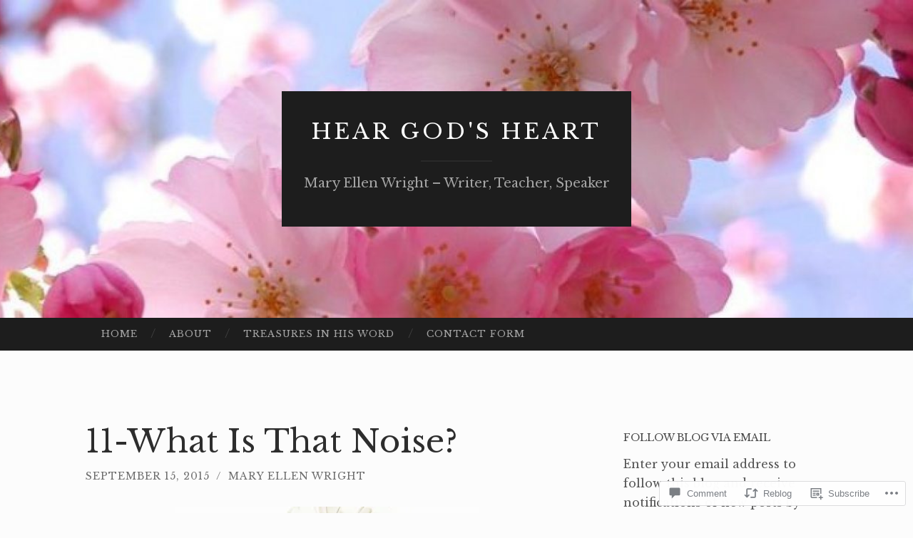

--- FILE ---
content_type: text/html; charset=UTF-8
request_url: https://maryellenwrites.com/2015/09/15/11-what-is-that-noise/
body_size: 34011
content:
<!DOCTYPE html>
<html lang="en">
<head>
<meta charset="UTF-8">
<meta name="viewport" content="width=device-width, initial-scale=1">
<title>11-What Is That Noise? | Hear God&#039;s Heart</title>
<link rel="profile" href="http://gmpg.org/xfn/11">
<link rel="pingback" href="https://maryellenwrites.com/xmlrpc.php">

<script type="text/javascript">
  WebFontConfig = {"google":{"families":["Libre+Baskerville:r:latin,latin-ext","Libre+Baskerville:r,i,b,bi:latin,latin-ext"]},"api_url":"https:\/\/fonts-api.wp.com\/css"};
  (function() {
    var wf = document.createElement('script');
    wf.src = '/wp-content/plugins/custom-fonts/js/webfont.js';
    wf.type = 'text/javascript';
    wf.async = 'true';
    var s = document.getElementsByTagName('script')[0];
    s.parentNode.insertBefore(wf, s);
	})();
</script><style id="jetpack-custom-fonts-css">.wf-active body, .wf-active button, .wf-active input, .wf-active select, .wf-active textarea{font-family:"Libre Baskerville",serif}.wf-active blockquote{font-family:"Libre Baskerville",serif}.wf-active button, .wf-active input[type="button"], .wf-active input[type="reset"], .wf-active input[type="submit"]{font-family:"Libre Baskerville",serif}.wf-active .widget_search .search-field{font-family:"Libre Baskerville",serif}.wf-active .widget_search .search-submit{font-family:"Libre Baskerville",serif}.wf-active #infinite-handle span{font-family:"Libre Baskerville",serif}.wf-active h1{font-family:"Libre Baskerville",serif;font-weight:400;font-style:normal}.wf-active h2{font-family:"Libre Baskerville",serif;font-weight:400;font-style:normal}.wf-active h3{font-family:"Libre Baskerville",serif;font-weight:400;font-style:normal}.wf-active h4{font-family:"Libre Baskerville",serif;font-style:normal;font-weight:400}.wf-active h5{font-family:"Libre Baskerville",serif;font-style:normal;font-weight:400}.wf-active h6{font-family:"Libre Baskerville",serif;font-weight:400;font-style:normal}.wf-active .widget-title{font-family:"Libre Baskerville",serif;font-weight:400;font-style:normal}.wf-active .entry-title{font-family:"Libre Baskerville",serif;font-weight:400;font-style:normal}.wf-active .page-title{font-weight:400;font-style:normal}.wf-active .format-aside .entry-title, .wf-active .format-quote .entry-title{font-style:normal;font-weight:400}.wf-active .site-title{font-weight:400;font-family:"Libre Baskerville",serif;font-style:normal}.wf-active .site-description{font-family:"Libre Baskerville",serif;font-weight:400;font-style:normal}.wf-active .comments-title{font-weight:400;font-style:normal}</style>
<meta name='robots' content='max-image-preview:large' />

<!-- Async WordPress.com Remote Login -->
<script id="wpcom_remote_login_js">
var wpcom_remote_login_extra_auth = '';
function wpcom_remote_login_remove_dom_node_id( element_id ) {
	var dom_node = document.getElementById( element_id );
	if ( dom_node ) { dom_node.parentNode.removeChild( dom_node ); }
}
function wpcom_remote_login_remove_dom_node_classes( class_name ) {
	var dom_nodes = document.querySelectorAll( '.' + class_name );
	for ( var i = 0; i < dom_nodes.length; i++ ) {
		dom_nodes[ i ].parentNode.removeChild( dom_nodes[ i ] );
	}
}
function wpcom_remote_login_final_cleanup() {
	wpcom_remote_login_remove_dom_node_classes( "wpcom_remote_login_msg" );
	wpcom_remote_login_remove_dom_node_id( "wpcom_remote_login_key" );
	wpcom_remote_login_remove_dom_node_id( "wpcom_remote_login_validate" );
	wpcom_remote_login_remove_dom_node_id( "wpcom_remote_login_js" );
	wpcom_remote_login_remove_dom_node_id( "wpcom_request_access_iframe" );
	wpcom_remote_login_remove_dom_node_id( "wpcom_request_access_styles" );
}

// Watch for messages back from the remote login
window.addEventListener( "message", function( e ) {
	if ( e.origin === "https://r-login.wordpress.com" ) {
		var data = {};
		try {
			data = JSON.parse( e.data );
		} catch( e ) {
			wpcom_remote_login_final_cleanup();
			return;
		}

		if ( data.msg === 'LOGIN' ) {
			// Clean up the login check iframe
			wpcom_remote_login_remove_dom_node_id( "wpcom_remote_login_key" );

			var id_regex = new RegExp( /^[0-9]+$/ );
			var token_regex = new RegExp( /^.*|.*|.*$/ );
			if (
				token_regex.test( data.token )
				&& id_regex.test( data.wpcomid )
			) {
				// We have everything we need to ask for a login
				var script = document.createElement( "script" );
				script.setAttribute( "id", "wpcom_remote_login_validate" );
				script.src = '/remote-login.php?wpcom_remote_login=validate'
					+ '&wpcomid=' + data.wpcomid
					+ '&token=' + encodeURIComponent( data.token )
					+ '&host=' + window.location.protocol
					+ '//' + window.location.hostname
					+ '&postid=379'
					+ '&is_singular=1';
				document.body.appendChild( script );
			}

			return;
		}

		// Safari ITP, not logged in, so redirect
		if ( data.msg === 'LOGIN-REDIRECT' ) {
			window.location = 'https://wordpress.com/log-in?redirect_to=' + window.location.href;
			return;
		}

		// Safari ITP, storage access failed, remove the request
		if ( data.msg === 'LOGIN-REMOVE' ) {
			var css_zap = 'html { -webkit-transition: margin-top 1s; transition: margin-top 1s; } /* 9001 */ html { margin-top: 0 !important; } * html body { margin-top: 0 !important; } @media screen and ( max-width: 782px ) { html { margin-top: 0 !important; } * html body { margin-top: 0 !important; } }';
			var style_zap = document.createElement( 'style' );
			style_zap.type = 'text/css';
			style_zap.appendChild( document.createTextNode( css_zap ) );
			document.body.appendChild( style_zap );

			var e = document.getElementById( 'wpcom_request_access_iframe' );
			e.parentNode.removeChild( e );

			document.cookie = 'wordpress_com_login_access=denied; path=/; max-age=31536000';

			return;
		}

		// Safari ITP
		if ( data.msg === 'REQUEST_ACCESS' ) {
			console.log( 'request access: safari' );

			// Check ITP iframe enable/disable knob
			if ( wpcom_remote_login_extra_auth !== 'safari_itp_iframe' ) {
				return;
			}

			// If we are in a "private window" there is no ITP.
			var private_window = false;
			try {
				var opendb = window.openDatabase( null, null, null, null );
			} catch( e ) {
				private_window = true;
			}

			if ( private_window ) {
				console.log( 'private window' );
				return;
			}

			var iframe = document.createElement( 'iframe' );
			iframe.id = 'wpcom_request_access_iframe';
			iframe.setAttribute( 'scrolling', 'no' );
			iframe.setAttribute( 'sandbox', 'allow-storage-access-by-user-activation allow-scripts allow-same-origin allow-top-navigation-by-user-activation' );
			iframe.src = 'https://r-login.wordpress.com/remote-login.php?wpcom_remote_login=request_access&origin=' + encodeURIComponent( data.origin ) + '&wpcomid=' + encodeURIComponent( data.wpcomid );

			var css = 'html { -webkit-transition: margin-top 1s; transition: margin-top 1s; } /* 9001 */ html { margin-top: 46px !important; } * html body { margin-top: 46px !important; } @media screen and ( max-width: 660px ) { html { margin-top: 71px !important; } * html body { margin-top: 71px !important; } #wpcom_request_access_iframe { display: block; height: 71px !important; } } #wpcom_request_access_iframe { border: 0px; height: 46px; position: fixed; top: 0; left: 0; width: 100%; min-width: 100%; z-index: 99999; background: #23282d; } ';

			var style = document.createElement( 'style' );
			style.type = 'text/css';
			style.id = 'wpcom_request_access_styles';
			style.appendChild( document.createTextNode( css ) );
			document.body.appendChild( style );

			document.body.appendChild( iframe );
		}

		if ( data.msg === 'DONE' ) {
			wpcom_remote_login_final_cleanup();
		}
	}
}, false );

// Inject the remote login iframe after the page has had a chance to load
// more critical resources
window.addEventListener( "DOMContentLoaded", function( e ) {
	var iframe = document.createElement( "iframe" );
	iframe.style.display = "none";
	iframe.setAttribute( "scrolling", "no" );
	iframe.setAttribute( "id", "wpcom_remote_login_key" );
	iframe.src = "https://r-login.wordpress.com/remote-login.php"
		+ "?wpcom_remote_login=key"
		+ "&origin=aHR0cHM6Ly9tYXJ5ZWxsZW53cml0ZXMuY29t"
		+ "&wpcomid=45812820"
		+ "&time=" + Math.floor( Date.now() / 1000 );
	document.body.appendChild( iframe );
}, false );
</script>
<link rel='dns-prefetch' href='//s0.wp.com' />
<link rel='dns-prefetch' href='//widgets.wp.com' />
<link rel='dns-prefetch' href='//fonts-api.wp.com' />
<link rel="alternate" type="application/rss+xml" title="Hear God&#039;s Heart &raquo; Feed" href="https://maryellenwrites.com/feed/" />
<link rel="alternate" type="application/rss+xml" title="Hear God&#039;s Heart &raquo; Comments Feed" href="https://maryellenwrites.com/comments/feed/" />
<link rel="alternate" type="application/rss+xml" title="Hear God&#039;s Heart &raquo; 11-What Is That&nbsp;Noise? Comments Feed" href="https://maryellenwrites.com/2015/09/15/11-what-is-that-noise/feed/" />
	<script type="text/javascript">
		/* <![CDATA[ */
		function addLoadEvent(func) {
			var oldonload = window.onload;
			if (typeof window.onload != 'function') {
				window.onload = func;
			} else {
				window.onload = function () {
					oldonload();
					func();
				}
			}
		}
		/* ]]> */
	</script>
	<link crossorigin='anonymous' rel='stylesheet' id='all-css-0-1' href='/_static/??-eJxtzEkKgDAQRNELGZs4EDfiWUJsxMzYHby+RARB3BQ8KD6cWZgUGSNDKCL7su2RwCJnbdxjCCnVWYtHggO9ZlxFTsQftYaogf+k3x2+4Vv1voRZqrHvpkHJwV5glDTa&cssminify=yes' type='text/css' media='all' />
<style id='wp-emoji-styles-inline-css'>

	img.wp-smiley, img.emoji {
		display: inline !important;
		border: none !important;
		box-shadow: none !important;
		height: 1em !important;
		width: 1em !important;
		margin: 0 0.07em !important;
		vertical-align: -0.1em !important;
		background: none !important;
		padding: 0 !important;
	}
/*# sourceURL=wp-emoji-styles-inline-css */
</style>
<link crossorigin='anonymous' rel='stylesheet' id='all-css-2-1' href='/wp-content/plugins/gutenberg-core/v22.2.0/build/styles/block-library/style.css?m=1764855221i&cssminify=yes' type='text/css' media='all' />
<style id='wp-block-library-inline-css'>
.has-text-align-justify {
	text-align:justify;
}
.has-text-align-justify{text-align:justify;}

/*# sourceURL=wp-block-library-inline-css */
</style><style id='wp-block-paragraph-inline-css'>
.is-small-text{font-size:.875em}.is-regular-text{font-size:1em}.is-large-text{font-size:2.25em}.is-larger-text{font-size:3em}.has-drop-cap:not(:focus):first-letter{float:left;font-size:8.4em;font-style:normal;font-weight:100;line-height:.68;margin:.05em .1em 0 0;text-transform:uppercase}body.rtl .has-drop-cap:not(:focus):first-letter{float:none;margin-left:.1em}p.has-drop-cap.has-background{overflow:hidden}:root :where(p.has-background){padding:1.25em 2.375em}:where(p.has-text-color:not(.has-link-color)) a{color:inherit}p.has-text-align-left[style*="writing-mode:vertical-lr"],p.has-text-align-right[style*="writing-mode:vertical-rl"]{rotate:180deg}
/*# sourceURL=/wp-content/plugins/gutenberg-core/v22.2.0/build/styles/block-library/paragraph/style.css */
</style>
<style id='wp-block-image-inline-css'>
.wp-block-image>a,.wp-block-image>figure>a{display:inline-block}.wp-block-image img{box-sizing:border-box;height:auto;max-width:100%;vertical-align:bottom}@media not (prefers-reduced-motion){.wp-block-image img.hide{visibility:hidden}.wp-block-image img.show{animation:show-content-image .4s}}.wp-block-image[style*=border-radius] img,.wp-block-image[style*=border-radius]>a{border-radius:inherit}.wp-block-image.has-custom-border img{box-sizing:border-box}.wp-block-image.aligncenter{text-align:center}.wp-block-image.alignfull>a,.wp-block-image.alignwide>a{width:100%}.wp-block-image.alignfull img,.wp-block-image.alignwide img{height:auto;width:100%}.wp-block-image .aligncenter,.wp-block-image .alignleft,.wp-block-image .alignright,.wp-block-image.aligncenter,.wp-block-image.alignleft,.wp-block-image.alignright{display:table}.wp-block-image .aligncenter>figcaption,.wp-block-image .alignleft>figcaption,.wp-block-image .alignright>figcaption,.wp-block-image.aligncenter>figcaption,.wp-block-image.alignleft>figcaption,.wp-block-image.alignright>figcaption{caption-side:bottom;display:table-caption}.wp-block-image .alignleft{float:left;margin:.5em 1em .5em 0}.wp-block-image .alignright{float:right;margin:.5em 0 .5em 1em}.wp-block-image .aligncenter{margin-left:auto;margin-right:auto}.wp-block-image :where(figcaption){margin-bottom:1em;margin-top:.5em}.wp-block-image.is-style-circle-mask img{border-radius:9999px}@supports ((-webkit-mask-image:none) or (mask-image:none)) or (-webkit-mask-image:none){.wp-block-image.is-style-circle-mask img{border-radius:0;-webkit-mask-image:url('data:image/svg+xml;utf8,<svg viewBox="0 0 100 100" xmlns="http://www.w3.org/2000/svg"><circle cx="50" cy="50" r="50"/></svg>');mask-image:url('data:image/svg+xml;utf8,<svg viewBox="0 0 100 100" xmlns="http://www.w3.org/2000/svg"><circle cx="50" cy="50" r="50"/></svg>');mask-mode:alpha;-webkit-mask-position:center;mask-position:center;-webkit-mask-repeat:no-repeat;mask-repeat:no-repeat;-webkit-mask-size:contain;mask-size:contain}}:root :where(.wp-block-image.is-style-rounded img,.wp-block-image .is-style-rounded img){border-radius:9999px}.wp-block-image figure{margin:0}.wp-lightbox-container{display:flex;flex-direction:column;position:relative}.wp-lightbox-container img{cursor:zoom-in}.wp-lightbox-container img:hover+button{opacity:1}.wp-lightbox-container button{align-items:center;backdrop-filter:blur(16px) saturate(180%);background-color:#5a5a5a40;border:none;border-radius:4px;cursor:zoom-in;display:flex;height:20px;justify-content:center;opacity:0;padding:0;position:absolute;right:16px;text-align:center;top:16px;width:20px;z-index:100}@media not (prefers-reduced-motion){.wp-lightbox-container button{transition:opacity .2s ease}}.wp-lightbox-container button:focus-visible{outline:3px auto #5a5a5a40;outline:3px auto -webkit-focus-ring-color;outline-offset:3px}.wp-lightbox-container button:hover{cursor:pointer;opacity:1}.wp-lightbox-container button:focus{opacity:1}.wp-lightbox-container button:focus,.wp-lightbox-container button:hover,.wp-lightbox-container button:not(:hover):not(:active):not(.has-background){background-color:#5a5a5a40;border:none}.wp-lightbox-overlay{box-sizing:border-box;cursor:zoom-out;height:100vh;left:0;overflow:hidden;position:fixed;top:0;visibility:hidden;width:100%;z-index:100000}.wp-lightbox-overlay .close-button{align-items:center;cursor:pointer;display:flex;justify-content:center;min-height:40px;min-width:40px;padding:0;position:absolute;right:calc(env(safe-area-inset-right) + 16px);top:calc(env(safe-area-inset-top) + 16px);z-index:5000000}.wp-lightbox-overlay .close-button:focus,.wp-lightbox-overlay .close-button:hover,.wp-lightbox-overlay .close-button:not(:hover):not(:active):not(.has-background){background:none;border:none}.wp-lightbox-overlay .lightbox-image-container{height:var(--wp--lightbox-container-height);left:50%;overflow:hidden;position:absolute;top:50%;transform:translate(-50%,-50%);transform-origin:top left;width:var(--wp--lightbox-container-width);z-index:9999999999}.wp-lightbox-overlay .wp-block-image{align-items:center;box-sizing:border-box;display:flex;height:100%;justify-content:center;margin:0;position:relative;transform-origin:0 0;width:100%;z-index:3000000}.wp-lightbox-overlay .wp-block-image img{height:var(--wp--lightbox-image-height);min-height:var(--wp--lightbox-image-height);min-width:var(--wp--lightbox-image-width);width:var(--wp--lightbox-image-width)}.wp-lightbox-overlay .wp-block-image figcaption{display:none}.wp-lightbox-overlay button{background:none;border:none}.wp-lightbox-overlay .scrim{background-color:#fff;height:100%;opacity:.9;position:absolute;width:100%;z-index:2000000}.wp-lightbox-overlay.active{visibility:visible}@media not (prefers-reduced-motion){.wp-lightbox-overlay.active{animation:turn-on-visibility .25s both}.wp-lightbox-overlay.active img{animation:turn-on-visibility .35s both}.wp-lightbox-overlay.show-closing-animation:not(.active){animation:turn-off-visibility .35s both}.wp-lightbox-overlay.show-closing-animation:not(.active) img{animation:turn-off-visibility .25s both}.wp-lightbox-overlay.zoom.active{animation:none;opacity:1;visibility:visible}.wp-lightbox-overlay.zoom.active .lightbox-image-container{animation:lightbox-zoom-in .4s}.wp-lightbox-overlay.zoom.active .lightbox-image-container img{animation:none}.wp-lightbox-overlay.zoom.active .scrim{animation:turn-on-visibility .4s forwards}.wp-lightbox-overlay.zoom.show-closing-animation:not(.active){animation:none}.wp-lightbox-overlay.zoom.show-closing-animation:not(.active) .lightbox-image-container{animation:lightbox-zoom-out .4s}.wp-lightbox-overlay.zoom.show-closing-animation:not(.active) .lightbox-image-container img{animation:none}.wp-lightbox-overlay.zoom.show-closing-animation:not(.active) .scrim{animation:turn-off-visibility .4s forwards}}@keyframes show-content-image{0%{visibility:hidden}99%{visibility:hidden}to{visibility:visible}}@keyframes turn-on-visibility{0%{opacity:0}to{opacity:1}}@keyframes turn-off-visibility{0%{opacity:1;visibility:visible}99%{opacity:0;visibility:visible}to{opacity:0;visibility:hidden}}@keyframes lightbox-zoom-in{0%{transform:translate(calc((-100vw + var(--wp--lightbox-scrollbar-width))/2 + var(--wp--lightbox-initial-left-position)),calc(-50vh + var(--wp--lightbox-initial-top-position))) scale(var(--wp--lightbox-scale))}to{transform:translate(-50%,-50%) scale(1)}}@keyframes lightbox-zoom-out{0%{transform:translate(-50%,-50%) scale(1);visibility:visible}99%{visibility:visible}to{transform:translate(calc((-100vw + var(--wp--lightbox-scrollbar-width))/2 + var(--wp--lightbox-initial-left-position)),calc(-50vh + var(--wp--lightbox-initial-top-position))) scale(var(--wp--lightbox-scale));visibility:hidden}}
/*# sourceURL=/wp-content/plugins/gutenberg-core/v22.2.0/build/styles/block-library/image/style.css */
</style>
<style id='global-styles-inline-css'>
:root{--wp--preset--aspect-ratio--square: 1;--wp--preset--aspect-ratio--4-3: 4/3;--wp--preset--aspect-ratio--3-4: 3/4;--wp--preset--aspect-ratio--3-2: 3/2;--wp--preset--aspect-ratio--2-3: 2/3;--wp--preset--aspect-ratio--16-9: 16/9;--wp--preset--aspect-ratio--9-16: 9/16;--wp--preset--color--black: #000000;--wp--preset--color--cyan-bluish-gray: #abb8c3;--wp--preset--color--white: #ffffff;--wp--preset--color--pale-pink: #f78da7;--wp--preset--color--vivid-red: #cf2e2e;--wp--preset--color--luminous-vivid-orange: #ff6900;--wp--preset--color--luminous-vivid-amber: #fcb900;--wp--preset--color--light-green-cyan: #7bdcb5;--wp--preset--color--vivid-green-cyan: #00d084;--wp--preset--color--pale-cyan-blue: #8ed1fc;--wp--preset--color--vivid-cyan-blue: #0693e3;--wp--preset--color--vivid-purple: #9b51e0;--wp--preset--gradient--vivid-cyan-blue-to-vivid-purple: linear-gradient(135deg,rgb(6,147,227) 0%,rgb(155,81,224) 100%);--wp--preset--gradient--light-green-cyan-to-vivid-green-cyan: linear-gradient(135deg,rgb(122,220,180) 0%,rgb(0,208,130) 100%);--wp--preset--gradient--luminous-vivid-amber-to-luminous-vivid-orange: linear-gradient(135deg,rgb(252,185,0) 0%,rgb(255,105,0) 100%);--wp--preset--gradient--luminous-vivid-orange-to-vivid-red: linear-gradient(135deg,rgb(255,105,0) 0%,rgb(207,46,46) 100%);--wp--preset--gradient--very-light-gray-to-cyan-bluish-gray: linear-gradient(135deg,rgb(238,238,238) 0%,rgb(169,184,195) 100%);--wp--preset--gradient--cool-to-warm-spectrum: linear-gradient(135deg,rgb(74,234,220) 0%,rgb(151,120,209) 20%,rgb(207,42,186) 40%,rgb(238,44,130) 60%,rgb(251,105,98) 80%,rgb(254,248,76) 100%);--wp--preset--gradient--blush-light-purple: linear-gradient(135deg,rgb(255,206,236) 0%,rgb(152,150,240) 100%);--wp--preset--gradient--blush-bordeaux: linear-gradient(135deg,rgb(254,205,165) 0%,rgb(254,45,45) 50%,rgb(107,0,62) 100%);--wp--preset--gradient--luminous-dusk: linear-gradient(135deg,rgb(255,203,112) 0%,rgb(199,81,192) 50%,rgb(65,88,208) 100%);--wp--preset--gradient--pale-ocean: linear-gradient(135deg,rgb(255,245,203) 0%,rgb(182,227,212) 50%,rgb(51,167,181) 100%);--wp--preset--gradient--electric-grass: linear-gradient(135deg,rgb(202,248,128) 0%,rgb(113,206,126) 100%);--wp--preset--gradient--midnight: linear-gradient(135deg,rgb(2,3,129) 0%,rgb(40,116,252) 100%);--wp--preset--font-size--small: 13px;--wp--preset--font-size--medium: 20px;--wp--preset--font-size--large: 36px;--wp--preset--font-size--x-large: 42px;--wp--preset--font-family--albert-sans: 'Albert Sans', sans-serif;--wp--preset--font-family--alegreya: Alegreya, serif;--wp--preset--font-family--arvo: Arvo, serif;--wp--preset--font-family--bodoni-moda: 'Bodoni Moda', serif;--wp--preset--font-family--bricolage-grotesque: 'Bricolage Grotesque', sans-serif;--wp--preset--font-family--cabin: Cabin, sans-serif;--wp--preset--font-family--chivo: Chivo, sans-serif;--wp--preset--font-family--commissioner: Commissioner, sans-serif;--wp--preset--font-family--cormorant: Cormorant, serif;--wp--preset--font-family--courier-prime: 'Courier Prime', monospace;--wp--preset--font-family--crimson-pro: 'Crimson Pro', serif;--wp--preset--font-family--dm-mono: 'DM Mono', monospace;--wp--preset--font-family--dm-sans: 'DM Sans', sans-serif;--wp--preset--font-family--dm-serif-display: 'DM Serif Display', serif;--wp--preset--font-family--domine: Domine, serif;--wp--preset--font-family--eb-garamond: 'EB Garamond', serif;--wp--preset--font-family--epilogue: Epilogue, sans-serif;--wp--preset--font-family--fahkwang: Fahkwang, sans-serif;--wp--preset--font-family--figtree: Figtree, sans-serif;--wp--preset--font-family--fira-sans: 'Fira Sans', sans-serif;--wp--preset--font-family--fjalla-one: 'Fjalla One', sans-serif;--wp--preset--font-family--fraunces: Fraunces, serif;--wp--preset--font-family--gabarito: Gabarito, system-ui;--wp--preset--font-family--ibm-plex-mono: 'IBM Plex Mono', monospace;--wp--preset--font-family--ibm-plex-sans: 'IBM Plex Sans', sans-serif;--wp--preset--font-family--ibarra-real-nova: 'Ibarra Real Nova', serif;--wp--preset--font-family--instrument-serif: 'Instrument Serif', serif;--wp--preset--font-family--inter: Inter, sans-serif;--wp--preset--font-family--josefin-sans: 'Josefin Sans', sans-serif;--wp--preset--font-family--jost: Jost, sans-serif;--wp--preset--font-family--libre-baskerville: 'Libre Baskerville', serif;--wp--preset--font-family--libre-franklin: 'Libre Franklin', sans-serif;--wp--preset--font-family--literata: Literata, serif;--wp--preset--font-family--lora: Lora, serif;--wp--preset--font-family--merriweather: Merriweather, serif;--wp--preset--font-family--montserrat: Montserrat, sans-serif;--wp--preset--font-family--newsreader: Newsreader, serif;--wp--preset--font-family--noto-sans-mono: 'Noto Sans Mono', sans-serif;--wp--preset--font-family--nunito: Nunito, sans-serif;--wp--preset--font-family--open-sans: 'Open Sans', sans-serif;--wp--preset--font-family--overpass: Overpass, sans-serif;--wp--preset--font-family--pt-serif: 'PT Serif', serif;--wp--preset--font-family--petrona: Petrona, serif;--wp--preset--font-family--piazzolla: Piazzolla, serif;--wp--preset--font-family--playfair-display: 'Playfair Display', serif;--wp--preset--font-family--plus-jakarta-sans: 'Plus Jakarta Sans', sans-serif;--wp--preset--font-family--poppins: Poppins, sans-serif;--wp--preset--font-family--raleway: Raleway, sans-serif;--wp--preset--font-family--roboto: Roboto, sans-serif;--wp--preset--font-family--roboto-slab: 'Roboto Slab', serif;--wp--preset--font-family--rubik: Rubik, sans-serif;--wp--preset--font-family--rufina: Rufina, serif;--wp--preset--font-family--sora: Sora, sans-serif;--wp--preset--font-family--source-sans-3: 'Source Sans 3', sans-serif;--wp--preset--font-family--source-serif-4: 'Source Serif 4', serif;--wp--preset--font-family--space-mono: 'Space Mono', monospace;--wp--preset--font-family--syne: Syne, sans-serif;--wp--preset--font-family--texturina: Texturina, serif;--wp--preset--font-family--urbanist: Urbanist, sans-serif;--wp--preset--font-family--work-sans: 'Work Sans', sans-serif;--wp--preset--spacing--20: 0.44rem;--wp--preset--spacing--30: 0.67rem;--wp--preset--spacing--40: 1rem;--wp--preset--spacing--50: 1.5rem;--wp--preset--spacing--60: 2.25rem;--wp--preset--spacing--70: 3.38rem;--wp--preset--spacing--80: 5.06rem;--wp--preset--shadow--natural: 6px 6px 9px rgba(0, 0, 0, 0.2);--wp--preset--shadow--deep: 12px 12px 50px rgba(0, 0, 0, 0.4);--wp--preset--shadow--sharp: 6px 6px 0px rgba(0, 0, 0, 0.2);--wp--preset--shadow--outlined: 6px 6px 0px -3px rgb(255, 255, 255), 6px 6px rgb(0, 0, 0);--wp--preset--shadow--crisp: 6px 6px 0px rgb(0, 0, 0);}:where(.is-layout-flex){gap: 0.5em;}:where(.is-layout-grid){gap: 0.5em;}body .is-layout-flex{display: flex;}.is-layout-flex{flex-wrap: wrap;align-items: center;}.is-layout-flex > :is(*, div){margin: 0;}body .is-layout-grid{display: grid;}.is-layout-grid > :is(*, div){margin: 0;}:where(.wp-block-columns.is-layout-flex){gap: 2em;}:where(.wp-block-columns.is-layout-grid){gap: 2em;}:where(.wp-block-post-template.is-layout-flex){gap: 1.25em;}:where(.wp-block-post-template.is-layout-grid){gap: 1.25em;}.has-black-color{color: var(--wp--preset--color--black) !important;}.has-cyan-bluish-gray-color{color: var(--wp--preset--color--cyan-bluish-gray) !important;}.has-white-color{color: var(--wp--preset--color--white) !important;}.has-pale-pink-color{color: var(--wp--preset--color--pale-pink) !important;}.has-vivid-red-color{color: var(--wp--preset--color--vivid-red) !important;}.has-luminous-vivid-orange-color{color: var(--wp--preset--color--luminous-vivid-orange) !important;}.has-luminous-vivid-amber-color{color: var(--wp--preset--color--luminous-vivid-amber) !important;}.has-light-green-cyan-color{color: var(--wp--preset--color--light-green-cyan) !important;}.has-vivid-green-cyan-color{color: var(--wp--preset--color--vivid-green-cyan) !important;}.has-pale-cyan-blue-color{color: var(--wp--preset--color--pale-cyan-blue) !important;}.has-vivid-cyan-blue-color{color: var(--wp--preset--color--vivid-cyan-blue) !important;}.has-vivid-purple-color{color: var(--wp--preset--color--vivid-purple) !important;}.has-black-background-color{background-color: var(--wp--preset--color--black) !important;}.has-cyan-bluish-gray-background-color{background-color: var(--wp--preset--color--cyan-bluish-gray) !important;}.has-white-background-color{background-color: var(--wp--preset--color--white) !important;}.has-pale-pink-background-color{background-color: var(--wp--preset--color--pale-pink) !important;}.has-vivid-red-background-color{background-color: var(--wp--preset--color--vivid-red) !important;}.has-luminous-vivid-orange-background-color{background-color: var(--wp--preset--color--luminous-vivid-orange) !important;}.has-luminous-vivid-amber-background-color{background-color: var(--wp--preset--color--luminous-vivid-amber) !important;}.has-light-green-cyan-background-color{background-color: var(--wp--preset--color--light-green-cyan) !important;}.has-vivid-green-cyan-background-color{background-color: var(--wp--preset--color--vivid-green-cyan) !important;}.has-pale-cyan-blue-background-color{background-color: var(--wp--preset--color--pale-cyan-blue) !important;}.has-vivid-cyan-blue-background-color{background-color: var(--wp--preset--color--vivid-cyan-blue) !important;}.has-vivid-purple-background-color{background-color: var(--wp--preset--color--vivid-purple) !important;}.has-black-border-color{border-color: var(--wp--preset--color--black) !important;}.has-cyan-bluish-gray-border-color{border-color: var(--wp--preset--color--cyan-bluish-gray) !important;}.has-white-border-color{border-color: var(--wp--preset--color--white) !important;}.has-pale-pink-border-color{border-color: var(--wp--preset--color--pale-pink) !important;}.has-vivid-red-border-color{border-color: var(--wp--preset--color--vivid-red) !important;}.has-luminous-vivid-orange-border-color{border-color: var(--wp--preset--color--luminous-vivid-orange) !important;}.has-luminous-vivid-amber-border-color{border-color: var(--wp--preset--color--luminous-vivid-amber) !important;}.has-light-green-cyan-border-color{border-color: var(--wp--preset--color--light-green-cyan) !important;}.has-vivid-green-cyan-border-color{border-color: var(--wp--preset--color--vivid-green-cyan) !important;}.has-pale-cyan-blue-border-color{border-color: var(--wp--preset--color--pale-cyan-blue) !important;}.has-vivid-cyan-blue-border-color{border-color: var(--wp--preset--color--vivid-cyan-blue) !important;}.has-vivid-purple-border-color{border-color: var(--wp--preset--color--vivid-purple) !important;}.has-vivid-cyan-blue-to-vivid-purple-gradient-background{background: var(--wp--preset--gradient--vivid-cyan-blue-to-vivid-purple) !important;}.has-light-green-cyan-to-vivid-green-cyan-gradient-background{background: var(--wp--preset--gradient--light-green-cyan-to-vivid-green-cyan) !important;}.has-luminous-vivid-amber-to-luminous-vivid-orange-gradient-background{background: var(--wp--preset--gradient--luminous-vivid-amber-to-luminous-vivid-orange) !important;}.has-luminous-vivid-orange-to-vivid-red-gradient-background{background: var(--wp--preset--gradient--luminous-vivid-orange-to-vivid-red) !important;}.has-very-light-gray-to-cyan-bluish-gray-gradient-background{background: var(--wp--preset--gradient--very-light-gray-to-cyan-bluish-gray) !important;}.has-cool-to-warm-spectrum-gradient-background{background: var(--wp--preset--gradient--cool-to-warm-spectrum) !important;}.has-blush-light-purple-gradient-background{background: var(--wp--preset--gradient--blush-light-purple) !important;}.has-blush-bordeaux-gradient-background{background: var(--wp--preset--gradient--blush-bordeaux) !important;}.has-luminous-dusk-gradient-background{background: var(--wp--preset--gradient--luminous-dusk) !important;}.has-pale-ocean-gradient-background{background: var(--wp--preset--gradient--pale-ocean) !important;}.has-electric-grass-gradient-background{background: var(--wp--preset--gradient--electric-grass) !important;}.has-midnight-gradient-background{background: var(--wp--preset--gradient--midnight) !important;}.has-small-font-size{font-size: var(--wp--preset--font-size--small) !important;}.has-medium-font-size{font-size: var(--wp--preset--font-size--medium) !important;}.has-large-font-size{font-size: var(--wp--preset--font-size--large) !important;}.has-x-large-font-size{font-size: var(--wp--preset--font-size--x-large) !important;}.has-albert-sans-font-family{font-family: var(--wp--preset--font-family--albert-sans) !important;}.has-alegreya-font-family{font-family: var(--wp--preset--font-family--alegreya) !important;}.has-arvo-font-family{font-family: var(--wp--preset--font-family--arvo) !important;}.has-bodoni-moda-font-family{font-family: var(--wp--preset--font-family--bodoni-moda) !important;}.has-bricolage-grotesque-font-family{font-family: var(--wp--preset--font-family--bricolage-grotesque) !important;}.has-cabin-font-family{font-family: var(--wp--preset--font-family--cabin) !important;}.has-chivo-font-family{font-family: var(--wp--preset--font-family--chivo) !important;}.has-commissioner-font-family{font-family: var(--wp--preset--font-family--commissioner) !important;}.has-cormorant-font-family{font-family: var(--wp--preset--font-family--cormorant) !important;}.has-courier-prime-font-family{font-family: var(--wp--preset--font-family--courier-prime) !important;}.has-crimson-pro-font-family{font-family: var(--wp--preset--font-family--crimson-pro) !important;}.has-dm-mono-font-family{font-family: var(--wp--preset--font-family--dm-mono) !important;}.has-dm-sans-font-family{font-family: var(--wp--preset--font-family--dm-sans) !important;}.has-dm-serif-display-font-family{font-family: var(--wp--preset--font-family--dm-serif-display) !important;}.has-domine-font-family{font-family: var(--wp--preset--font-family--domine) !important;}.has-eb-garamond-font-family{font-family: var(--wp--preset--font-family--eb-garamond) !important;}.has-epilogue-font-family{font-family: var(--wp--preset--font-family--epilogue) !important;}.has-fahkwang-font-family{font-family: var(--wp--preset--font-family--fahkwang) !important;}.has-figtree-font-family{font-family: var(--wp--preset--font-family--figtree) !important;}.has-fira-sans-font-family{font-family: var(--wp--preset--font-family--fira-sans) !important;}.has-fjalla-one-font-family{font-family: var(--wp--preset--font-family--fjalla-one) !important;}.has-fraunces-font-family{font-family: var(--wp--preset--font-family--fraunces) !important;}.has-gabarito-font-family{font-family: var(--wp--preset--font-family--gabarito) !important;}.has-ibm-plex-mono-font-family{font-family: var(--wp--preset--font-family--ibm-plex-mono) !important;}.has-ibm-plex-sans-font-family{font-family: var(--wp--preset--font-family--ibm-plex-sans) !important;}.has-ibarra-real-nova-font-family{font-family: var(--wp--preset--font-family--ibarra-real-nova) !important;}.has-instrument-serif-font-family{font-family: var(--wp--preset--font-family--instrument-serif) !important;}.has-inter-font-family{font-family: var(--wp--preset--font-family--inter) !important;}.has-josefin-sans-font-family{font-family: var(--wp--preset--font-family--josefin-sans) !important;}.has-jost-font-family{font-family: var(--wp--preset--font-family--jost) !important;}.has-libre-baskerville-font-family{font-family: var(--wp--preset--font-family--libre-baskerville) !important;}.has-libre-franklin-font-family{font-family: var(--wp--preset--font-family--libre-franklin) !important;}.has-literata-font-family{font-family: var(--wp--preset--font-family--literata) !important;}.has-lora-font-family{font-family: var(--wp--preset--font-family--lora) !important;}.has-merriweather-font-family{font-family: var(--wp--preset--font-family--merriweather) !important;}.has-montserrat-font-family{font-family: var(--wp--preset--font-family--montserrat) !important;}.has-newsreader-font-family{font-family: var(--wp--preset--font-family--newsreader) !important;}.has-noto-sans-mono-font-family{font-family: var(--wp--preset--font-family--noto-sans-mono) !important;}.has-nunito-font-family{font-family: var(--wp--preset--font-family--nunito) !important;}.has-open-sans-font-family{font-family: var(--wp--preset--font-family--open-sans) !important;}.has-overpass-font-family{font-family: var(--wp--preset--font-family--overpass) !important;}.has-pt-serif-font-family{font-family: var(--wp--preset--font-family--pt-serif) !important;}.has-petrona-font-family{font-family: var(--wp--preset--font-family--petrona) !important;}.has-piazzolla-font-family{font-family: var(--wp--preset--font-family--piazzolla) !important;}.has-playfair-display-font-family{font-family: var(--wp--preset--font-family--playfair-display) !important;}.has-plus-jakarta-sans-font-family{font-family: var(--wp--preset--font-family--plus-jakarta-sans) !important;}.has-poppins-font-family{font-family: var(--wp--preset--font-family--poppins) !important;}.has-raleway-font-family{font-family: var(--wp--preset--font-family--raleway) !important;}.has-roboto-font-family{font-family: var(--wp--preset--font-family--roboto) !important;}.has-roboto-slab-font-family{font-family: var(--wp--preset--font-family--roboto-slab) !important;}.has-rubik-font-family{font-family: var(--wp--preset--font-family--rubik) !important;}.has-rufina-font-family{font-family: var(--wp--preset--font-family--rufina) !important;}.has-sora-font-family{font-family: var(--wp--preset--font-family--sora) !important;}.has-source-sans-3-font-family{font-family: var(--wp--preset--font-family--source-sans-3) !important;}.has-source-serif-4-font-family{font-family: var(--wp--preset--font-family--source-serif-4) !important;}.has-space-mono-font-family{font-family: var(--wp--preset--font-family--space-mono) !important;}.has-syne-font-family{font-family: var(--wp--preset--font-family--syne) !important;}.has-texturina-font-family{font-family: var(--wp--preset--font-family--texturina) !important;}.has-urbanist-font-family{font-family: var(--wp--preset--font-family--urbanist) !important;}.has-work-sans-font-family{font-family: var(--wp--preset--font-family--work-sans) !important;}
/*# sourceURL=global-styles-inline-css */
</style>

<style id='classic-theme-styles-inline-css'>
/*! This file is auto-generated */
.wp-block-button__link{color:#fff;background-color:#32373c;border-radius:9999px;box-shadow:none;text-decoration:none;padding:calc(.667em + 2px) calc(1.333em + 2px);font-size:1.125em}.wp-block-file__button{background:#32373c;color:#fff;text-decoration:none}
/*# sourceURL=/wp-includes/css/classic-themes.min.css */
</style>
<link crossorigin='anonymous' rel='stylesheet' id='all-css-4-1' href='/_static/??-eJx9j9sOwjAIhl/[base64]&cssminify=yes' type='text/css' media='all' />
<link rel='stylesheet' id='verbum-gutenberg-css-css' href='https://widgets.wp.com/verbum-block-editor/block-editor.css?ver=1738686361' media='all' />
<link rel='stylesheet' id='hemingway-rewritten-fonts-css' href='https://fonts-api.wp.com/css?family=Raleway%3A400%2C300%2C700%7CLato%3A400%2C700%2C400italic%2C700italic&#038;subset=latin%2Clatin-ext' media='all' />
<link crossorigin='anonymous' rel='stylesheet' id='all-css-8-1' href='/_static/??-eJyFj1ELwjAMhP+QNYypexJ/itQSa2ablDaj7N/biQ8DZb7dkXzHHdRknLAiK+gDIxZI0w2aIvbVziZjzaTtDkXngHtXyg5WUJxMCpMnLjCiJuueHw9RhOFK7MAjY6ZGlN/yK/RPkyXz3cbU5CRudcp4C+Kb9NC+VnYL8igmiLNKbcHamHuwlBf0Es/dcOqH49D1h/EF9dt6/w==&cssminify=yes' type='text/css' media='all' />
<link crossorigin='anonymous' rel='stylesheet' id='print-css-9-1' href='/wp-content/mu-plugins/global-print/global-print.css?m=1465851035i&cssminify=yes' type='text/css' media='print' />
<style id='jetpack-global-styles-frontend-style-inline-css'>
:root { --font-headings: unset; --font-base: unset; --font-headings-default: -apple-system,BlinkMacSystemFont,"Segoe UI",Roboto,Oxygen-Sans,Ubuntu,Cantarell,"Helvetica Neue",sans-serif; --font-base-default: -apple-system,BlinkMacSystemFont,"Segoe UI",Roboto,Oxygen-Sans,Ubuntu,Cantarell,"Helvetica Neue",sans-serif;}
/*# sourceURL=jetpack-global-styles-frontend-style-inline-css */
</style>
<link crossorigin='anonymous' rel='stylesheet' id='all-css-12-1' href='/_static/??-eJyNjcEKwjAQRH/IuFRT6kX8FNkmS5K6yQY3Qfx7bfEiXrwM82B4A49qnJRGpUHupnIPqSgs1Cq624chi6zhO5OCRryTR++fW00l7J3qDv43XVNxoOISsmEJol/wY2uR8vs3WggsM/I6uOTzMI3Hw8lOg11eUT1JKA==&cssminify=yes' type='text/css' media='all' />
<script type="text/javascript" id="jetpack_related-posts-js-extra">
/* <![CDATA[ */
var related_posts_js_options = {"post_heading":"h4"};
//# sourceURL=jetpack_related-posts-js-extra
/* ]]> */
</script>
<script type="text/javascript" id="wpcom-actionbar-placeholder-js-extra">
/* <![CDATA[ */
var actionbardata = {"siteID":"45812820","postID":"379","siteURL":"https://maryellenwrites.com","xhrURL":"https://maryellenwrites.com/wp-admin/admin-ajax.php","nonce":"2a7f83fc7a","isLoggedIn":"","statusMessage":"","subsEmailDefault":"instantly","proxyScriptUrl":"https://s0.wp.com/wp-content/js/wpcom-proxy-request.js?m=1513050504i&amp;ver=20211021","shortlink":"https://wp.me/p36e0s-67","i18n":{"followedText":"New posts from this site will now appear in your \u003Ca href=\"https://wordpress.com/reader\"\u003EReader\u003C/a\u003E","foldBar":"Collapse this bar","unfoldBar":"Expand this bar","shortLinkCopied":"Shortlink copied to clipboard."}};
//# sourceURL=wpcom-actionbar-placeholder-js-extra
/* ]]> */
</script>
<script type="text/javascript" id="jetpack-mu-wpcom-settings-js-before">
/* <![CDATA[ */
var JETPACK_MU_WPCOM_SETTINGS = {"assetsUrl":"https://s0.wp.com/wp-content/mu-plugins/jetpack-mu-wpcom-plugin/moon/jetpack_vendor/automattic/jetpack-mu-wpcom/src/build/"};
//# sourceURL=jetpack-mu-wpcom-settings-js-before
/* ]]> */
</script>
<script crossorigin='anonymous' type='text/javascript'  src='/_static/??/wp-content/mu-plugins/jetpack-plugin/moon/_inc/build/related-posts/related-posts.min.js,/wp-content/js/rlt-proxy.js?m=1755006225j'></script>
<script type="text/javascript" id="rlt-proxy-js-after">
/* <![CDATA[ */
	rltInitialize( {"token":null,"iframeOrigins":["https:\/\/widgets.wp.com"]} );
//# sourceURL=rlt-proxy-js-after
/* ]]> */
</script>
<link rel="EditURI" type="application/rsd+xml" title="RSD" href="https://heargodsheart.wordpress.com/xmlrpc.php?rsd" />
<meta name="generator" content="WordPress.com" />
<link rel="canonical" href="https://maryellenwrites.com/2015/09/15/11-what-is-that-noise/" />
<link rel='shortlink' href='https://wp.me/p36e0s-67' />
<link rel="alternate" type="application/json+oembed" href="https://public-api.wordpress.com/oembed/?format=json&amp;url=https%3A%2F%2Fmaryellenwrites.com%2F2015%2F09%2F15%2F11-what-is-that-noise%2F&amp;for=wpcom-auto-discovery" /><link rel="alternate" type="application/xml+oembed" href="https://public-api.wordpress.com/oembed/?format=xml&amp;url=https%3A%2F%2Fmaryellenwrites.com%2F2015%2F09%2F15%2F11-what-is-that-noise%2F&amp;for=wpcom-auto-discovery" />
<!-- Jetpack Open Graph Tags -->
<meta property="og:type" content="article" />
<meta property="og:title" content="11-What Is That Noise?" />
<meta property="og:url" content="https://maryellenwrites.com/2015/09/15/11-what-is-that-noise/" />
<meta property="og:description" content="“Treasures from the Secret Place” Chapter 11 Psalm 91:3c &nbsp;“Surely, He shall deliver you from the snare of the fowler &nbsp;…and from the noisome pestilence,” &nbsp;Noisome pestilence? Call the…" />
<meta property="article:published_time" content="2015-09-15T02:31:32+00:00" />
<meta property="article:modified_time" content="2020-08-21T15:56:35+00:00" />
<meta property="og:site_name" content="Hear God&#039;s Heart" />
<meta property="og:image" content="https://maryellenwrites.com/wp-content/uploads/2015/09/whatisthatnoise.jpg?w=300" />
<meta property="og:image:width" content="427" />
<meta property="og:image:height" content="320" />
<meta property="og:image:alt" content="WhatIsThatNoise" />
<meta property="og:locale" content="en_US" />
<meta property="article:publisher" content="https://www.facebook.com/WordPresscom" />
<meta name="twitter:text:title" content="11-What Is That&nbsp;Noise?" />
<meta name="twitter:image" content="https://maryellenwrites.com/wp-content/uploads/2015/09/whatisthatnoise.jpg?w=640" />
<meta name="twitter:image:alt" content="WhatIsThatNoise" />
<meta name="twitter:card" content="summary_large_image" />

<!-- End Jetpack Open Graph Tags -->
<link rel="shortcut icon" type="image/x-icon" href="https://s0.wp.com/i/favicon.ico?m=1713425267i" sizes="16x16 24x24 32x32 48x48" />
<link rel="icon" type="image/x-icon" href="https://s0.wp.com/i/favicon.ico?m=1713425267i" sizes="16x16 24x24 32x32 48x48" />
<link rel="apple-touch-icon" href="https://s0.wp.com/i/webclip.png?m=1713868326i" />
<link rel='openid.server' href='https://maryellenwrites.com/?openidserver=1' />
<link rel='openid.delegate' href='https://maryellenwrites.com/' />
<link rel="search" type="application/opensearchdescription+xml" href="https://maryellenwrites.com/osd.xml" title="Hear God&#039;s Heart" />
<link rel="search" type="application/opensearchdescription+xml" href="https://s1.wp.com/opensearch.xml" title="WordPress.com" />
<meta name="theme-color" content="#fcfcfc" />
<meta name="description" content="“Treasures from the Secret Place” Chapter 11 Psalm 91:3c &nbsp;“Surely, He shall deliver you from the snare of the fowler &nbsp;…and from the noisome pestilence,” &nbsp;Noisome pestilence? Call the exterminator. In Missouri, during certain summer seasons, the Cicadas are so noisy, it is difficult to sleep. Between them, the crickets, and tree frogs…it is a&hellip;" />
	<style type="text/css">
			.site-title a,
		.site-description {
			color: #ffffff;
		}
				.site-header-image {
			background-image: url(https://maryellenwrites.com/wp-content/uploads/2017/01/cropped-cropped-blossoms.jpg);
		}
		</style>
	<style type="text/css" id="custom-background-css">
body.custom-background { background-color: #fcfcfc; }
</style>
	<style type="text/css" id="custom-colors-css">.comment-metadata a { color: #6D6D6D;}
.sep { color: #6D6D6D;}
th,td { border-color: #dddddd;}
th,td { border-color: rgba( 221, 221, 221, 0.5 );}
.format-aside .entry-content, blockquote, pre { background-color: #eeeeee;}
.format-aside .entry-content, blockquote, pre { background-color: rgba( 238, 238, 238, 0.2 );}
input[type="text"],input[type="email"],input[type="url"],input[type="password"],input[type="search"],textareali > article.comment,.hentry,.widget ul li,.widget,.site-main .comment-navigation, .site-main .paging-navigation, .site-main .post-navigation,.comment-list > li:first-child > article.comment:first-child,.page-title { border-color: #eeeeee;}
input[type="text"],input[type="email"],input[type="url"],input[type="password"],input[type="search"],textareali > article.comment,.hentry,.widget ul li,.widget,.site-main .comment-navigation, .site-main .paging-navigation, .site-main .post-navigation,.comment-list > li:first-child > article.comment:first-child,.page-title { border-color: rgba( 238, 238, 238, 0.5 );}
.site-title a, .site-title a:visited, #secondary button, #secondary input[type="button"], #secondary input[type="reset"], #secondary input[type="submit"] { color: #FFFFFF;}
.entry-tags a,.entry-tags a:visited { color: #6D6D6D;}
.entry-tags a:hover { color: #3D3D3D;}
.featured-image .flag { color: #3D3D3D;}
.site-footer button, .site-footer input[type="button"], .site-footer input[type="reset"], .site-footer input[type="submit"], .widget_search .search-submit { color: #3D3D3D;}
.site-footer button:hover, .site-footer input[type="button"]:hover, .site-footer input[type="reset"]:hover, .site-footer input[type="submit"]:hover, .widget_search .search-submit:hover { color: #3D3D3D;}
button:hover, input[type="button"]:hover, input[type="reset"]:hover, input[type="submit"]:hover { color: #3D3D3D;}
#header-search .search-submit { color: #3D3D3D;}
address { background-color: #f1f1f1;}
address { background-color: rgba( 241, 241, 241, 0.2 );}
.entry-content table tbody > tr:nth-child(odd) > td { background-color: #f9f9f9;}
.entry-content table tbody > tr:nth-child(odd) > td { background-color: rgba( 249, 249, 249, 0.2 );}
blockquote { color: #000000;}
.entry-title, .entry-title a,.entry-title a:visited,.comments-title { color: #2D2D2D;}
.format-quote .entry-content { background-color: #262626;}
.format-quote .entry-content { background-color: rgba( 38, 38, 38, 0.2 );}
body, button, input, textarea { color: #444444;}
.widget-title, th { color: #444444;}
.comment-author a,.comment-author a:visited { color: #444444;}
mark, ins { color: #444444;}
.widget { color: #555555;}
.jetpack-recipe { border-color: #666666;}
.jetpack-recipe { border-color: rgba( 102, 102, 102, 0.3 );}
blockquote cite { color: #666666;}
.entry-tags a,.entry-tags a:visited { background-color: #767676;}
.entry-tags a,.entry-tags a:visited { background-color: rgba( 118, 118, 118, 0.4 );}
.entry-tags a:after { border-right-color: #767676;}
.entry-tags a:after { border-right-color: rgba( 118, 118, 118, 0.4 );}
.entry-categories:before { color: #6D6D6D;}
.wp-caption-text { color: #6D6D6D;}
.entry-meta, .entry-meta a,.entry-meta a:visited,.page-title,.no-comments { color: #6D6D6D;}
body,#infinite-footer .container,.entry-tags a:before { background-color: #fcfcfc;}
.site-footer button, .site-footer input[type="button"], .site-footer input[type="reset"], .site-footer input[type="submit"], .widget_search .search-submit { background-color: #4dbce9;}
button:hover, input[type="button"]:hover, input[type="reset"]:hover, input[type="submit"]:hover { background-color: #4dbce9;}
.widget_search .search-submit { border-color: #4dbce9;}
.site-footer button:hover, .site-footer input[type="button"]:hover, .site-footer input[type="reset"]:hover, .site-footer input[type="submit"]:hover, .widget_search .search-submit:hover { background-color: #20ACE3;}
.widget_search .search-submit:hover { border-color: #20ACE3;}
.featured-image .flag { background-color: #4dbce9;}
.jetpack-recipe-title { border-color: #4dbce9;}
.entry-tags a:hover { background-color: #4dbce9;}
.entry-tags a:hover:after { border-right-color: #4dbce9;}
#header-search .search-submit { border-color: #4dbce9;}
#header-search .search-submit { background-color: #4dbce9;}
#header-search .search-submit:hover { background-color: #20ACE3;}
#header-search .search-submit:hover { border-color: #20ACE3;}
a,a:visited,a:hover,a:focus,a:active,.entry-title a:hover { color: #10759C;}
.site-title a:hover,.site-title a:focus { color: #4DBCE9;}
.site-footer a,.site-footer a:visited,.site-footer a:hover,.site-footer a:focus,.site-footer a:active { color: #4DBCE9;}
.widget-areas a,.widget-areas a:visited,.widget-areas a:hover,.widget-areas a:focus,.widget-areas a:active { color: #4DBCE9;}
#tertiary .widget_eventbrite .eb-calendar-widget .event-list li a:link .eb-event-list-title,
			#tertiary .widget_eventbrite .eb-calendar-widget .event-list li a:visited .eb-event-list-title,
			#tertiary .widget_eventbrite .eb-calendar-widget .calendar .current-month,
			#tertiary .widget_eventbrite .eb-calendar-widget .event-paging,
			#tertiary .widget_eventbrite th { color: #4DBCE9;}
</style>
<link crossorigin='anonymous' rel='stylesheet' id='all-css-0-3' href='/_static/??-eJyVjkEKwkAMRS9kG2rR4kI8irTpIGknyTCZ0OtXsRXc6fJ9Ho8PS6pQpQQpwF6l6A8SgymU1OO8MbCqwJ0EYYiKs4EtlEKu0ewAvxdYR4/BAPusbiF+pH34N/i+5BRHMB8MM6VC+pS/qGaSV/nG16Y7tZfu3DbHaQXdH15M&cssminify=yes' type='text/css' media='all' />
</head>

<body class="wp-singular post-template-default single single-post postid-379 single-format-standard custom-background wp-theme-pubhemingway-rewritten customizer-styles-applied jetpack-reblog-enabled custom-colors">
<div id="page" class="hfeed site">

	<header id="masthead" class="site-header" role="banner">
		<div class="site-header-image">
			<div class="site-branding-wrapper">
				<div class="site-branding">
					<h1 class="site-title"><a href="https://maryellenwrites.com/" rel="home">Hear God&#039;s Heart</a></h1>
					<h2 class="site-description">Mary Ellen Wright &#8211;  Writer, Teacher, Speaker</h2>
				</div>
			</div>
		</div>
	</header><!-- #masthead -->
	<nav id="site-navigation" class="main-navigation clear" role="navigation">
		<button class="menu-toggle" aria-controls="primary-menu" aria-expanded="false"><span class="screen-reader-text">Menu</span></button>
		<a class="skip-link screen-reader-text" href="#content">Skip to content</a>

		<div class="menu-menu-1-container"><ul id="primary-menu" class="menu"><li id="menu-item-262" class="menu-item menu-item-type-custom menu-item-object-custom menu-item-262"><a href="https://heargodsheart.wordpress.com/">Home</a></li>
<li id="menu-item-263" class="menu-item menu-item-type-post_type menu-item-object-page menu-item-263"><a href="https://maryellenwrites.com/about/">About</a></li>
<li id="menu-item-267" class="menu-item menu-item-type-custom menu-item-object-custom menu-item-267"><a href="https://heargodsheart.wordpress.com/category/treasures-hidden-in-psalm-91/?order=asc">Treasures in His Word</a></li>
<li id="menu-item-8969" class="menu-item menu-item-type-post_type menu-item-object-page menu-item-8969"><a href="https://maryellenwrites.com/contact-form/">Contact Form</a></li>
</ul></div>		<div id="header-search-toggle">
			<span class="screen-reader-text">Search</span>
		</div>
		<div id="header-search">
			<form role="search" method="get" class="search-form" action="https://maryellenwrites.com/">
				<label>
					<span class="screen-reader-text">Search for:</span>
					<input type="search" class="search-field" placeholder="Search &hellip;" value="" name="s" />
				</label>
				<input type="submit" class="search-submit" value="Search" />
			</form>		</div>
	</nav><!-- #site-navigation -->
	<div id="content" class="site-content">

	<div id="primary" class="content-area">
		<main id="main" class="site-main" role="main">

					
			
<article id="post-379" class="post-379 post type-post status-publish format-standard hentry category-god-words tag-hebrew-alephbet tag-hebrew-alphabet tag-jeremiah-98 tag-noisome-pestilence tag-philippians-413 tag-proverbs-187 tag-proverbs-62 tag-psalm-913 tag-secret-place">
	<header class="entry-header">
					<h1 class="entry-title">11-What Is That&nbsp;Noise?</h1>				<div class="entry-meta">
			<span class="posted-on"><a href="https://maryellenwrites.com/2015/09/15/11-what-is-that-noise/" rel="bookmark"><time class="entry-date published" datetime="2015-09-15T02:31:32-05:00">September 15, 2015</time><time class="updated" datetime="2020-08-21T10:56:35-05:00">August 21, 2020</time></a></span><span class="byline"><span class="sep"> / </span><span class="author vcard"><a class="url fn n" href="https://maryellenwrites.com/author/maryellenwright/">Mary Ellen Wright</a></span></span>					</div><!-- .entry-meta -->
	</header><!-- .entry-header -->

	<div class="entry-content">
		<p style="text-align:center;"><a href="https://maryellenwrites.com/wp-content/uploads/2015/09/whatisthatnoise.jpg"><img data-attachment-id="381" data-permalink="https://maryellenwrites.com/2015/09/15/11-what-is-that-noise/whatisthatnoise/" data-orig-file="https://maryellenwrites.com/wp-content/uploads/2015/09/whatisthatnoise.jpg" data-orig-size="800,600" data-comments-opened="1" data-image-meta="{&quot;aperture&quot;:&quot;8&quot;,&quot;credit&quot;:&quot;&quot;,&quot;camera&quot;:&quot;Canon EOS 5D Mark II&quot;,&quot;caption&quot;:&quot;&quot;,&quot;created_timestamp&quot;:&quot;1280455175&quot;,&quot;copyright&quot;:&quot;&quot;,&quot;focal_length&quot;:&quot;75&quot;,&quot;iso&quot;:&quot;100&quot;,&quot;shutter_speed&quot;:&quot;0.00625&quot;,&quot;title&quot;:&quot;&quot;,&quot;orientation&quot;:&quot;0&quot;}" data-image-title="WhatIsThatNoise" data-image-description="" data-image-caption="" data-medium-file="https://maryellenwrites.com/wp-content/uploads/2015/09/whatisthatnoise.jpg?w=300" data-large-file="https://maryellenwrites.com/wp-content/uploads/2015/09/whatisthatnoise.jpg?w=676" class="alignnone  wp-image-381" src="https://maryellenwrites.com/wp-content/uploads/2015/09/whatisthatnoise.jpg?w=427&#038;h=320" alt="WhatIsThatNoise" width="427" height="320" srcset="https://maryellenwrites.com/wp-content/uploads/2015/09/whatisthatnoise.jpg?w=300 300w, https://maryellenwrites.com/wp-content/uploads/2015/09/whatisthatnoise.jpg?w=427 427w, https://maryellenwrites.com/wp-content/uploads/2015/09/whatisthatnoise.jpg?w=150 150w, https://maryellenwrites.com/wp-content/uploads/2015/09/whatisthatnoise.jpg?w=768 768w, https://maryellenwrites.com/wp-content/uploads/2015/09/whatisthatnoise.jpg 800w" sizes="(max-width: 427px) 100vw, 427px"></a></p>
<p style="text-align:center;"><strong>“Treasures fr</strong><strong>om the Secret Place”</strong></p>
<p style="text-align:center;">Chapter 11</p>
<p style="text-align:center;">Psalm 91:3c</p>
<p style="text-align:center;"><strong>&nbsp;“</strong>Surely, He shall deliver you from the snare of the fowler</p>
<p style="text-align:center;">&nbsp;<strong>…and from the noisome pestilence,”</strong></p>
<p><strong>&nbsp;</strong>Noisome pestilence? Call the exterminator.</p>
<p>In Missouri, during certain summer seasons, the Cicadas are so noisy, it is difficult to sleep. Between them, the crickets, and tree frogs…it is a cacophony of sound. Closing the windows does not drown it out. The noise is especially brutal if you are camping.</p>
<p>When I first read this verse, cicadas are what came to mind. Goodness, I could relate. However, when I picked up my mining gear, my Strong’s concordance, I found it had little to do with cicadas or crickets or any other insect. Let’s see what David was talking about.</p>
<p><strong>Noisome—</strong></p>
<p><strong>&nbsp;1942</strong></p>
<ul>
<li>eagerly coveting and <strong>rushing upon</strong></li>
<li>falling</li>
<li><strong>ruin</strong></li>
<li><strong>calamity</strong></li>
<li>mischievous (thing)</li>
<li><strong>perverse thing</strong></li>
<li>very wickedness</li>
</ul>
<p><strong>&nbsp;</strong><strong>1942&nbsp;<a href="https://maryellenwrites.com/wp-content/uploads/2015/09/noisome.jpg"><img data-attachment-id="382" data-permalink="https://maryellenwrites.com/2015/09/15/11-what-is-that-noise/noisome/" data-orig-file="https://maryellenwrites.com/wp-content/uploads/2015/09/noisome.jpg" data-orig-size="38,26" data-comments-opened="1" data-image-meta="{&quot;aperture&quot;:&quot;0&quot;,&quot;credit&quot;:&quot;&quot;,&quot;camera&quot;:&quot;&quot;,&quot;caption&quot;:&quot;&quot;,&quot;created_timestamp&quot;:&quot;0&quot;,&quot;copyright&quot;:&quot;&quot;,&quot;focal_length&quot;:&quot;0&quot;,&quot;iso&quot;:&quot;0&quot;,&quot;shutter_speed&quot;:&quot;0&quot;,&quot;title&quot;:&quot;&quot;,&quot;orientation&quot;:&quot;1&quot;}" data-image-title="Noisome" data-image-description="" data-image-caption="" data-medium-file="https://maryellenwrites.com/wp-content/uploads/2015/09/noisome.jpg?w=38" data-large-file="https://maryellenwrites.com/wp-content/uploads/2015/09/noisome.jpg?w=38" class="alignnone size-full wp-image-382" src="https://maryellenwrites.com/wp-content/uploads/2015/09/noisome.jpg?w=676" alt="Noisome"  ></a> hawwah</strong>: A feminine noun meaning <strong>destruction, desire</strong>. <strong>Eagerly coveting and rushing upon</strong>. This word usually describes an event associated with <strong>calamity, evil, or destruction</strong>. It can speak of the wickedness of evildoers (<u>Ps 5:9</u>[<u>:10 </u>]); the devastation a foolish son could cause his father (<u>Prov 19:13</u>); the destruction intended by the tongue (<u>Ps 38:12</u>[<u>:13 </u>]; <u>52:2</u>[<u>:4 </u>]); the calamities of life which require refuge in God for protection (<u>Ps 57:1</u>[<u>:2 </u>]). In several places, this word depicts the evil desires of the wicked that resulted in destruction: God would cast away the wicked person&#8217;s desire (<u>Prov 10:3</u>); the evil desires of transgressors would be their downfall (<u>Prov 11:6</u>); and destruction awaited the ones who trust in their own desires (<u>Ps 52:7</u>[<u>:9 </u>]).</p>
<p><a href="https://maryellenwrites.com/wp-content/uploads/2015/09/hey.jpg"><img data-attachment-id="278" data-permalink="https://maryellenwrites.com/2015/09/02/5-what-you-say-is-what-you-get/hey/" data-orig-file="https://maryellenwrites.com/wp-content/uploads/2015/09/hey.jpg" data-orig-size="22,32" data-comments-opened="1" data-image-meta="{&quot;aperture&quot;:&quot;0&quot;,&quot;credit&quot;:&quot;&quot;,&quot;camera&quot;:&quot;&quot;,&quot;caption&quot;:&quot;&quot;,&quot;created_timestamp&quot;:&quot;0&quot;,&quot;copyright&quot;:&quot;&quot;,&quot;focal_length&quot;:&quot;0&quot;,&quot;iso&quot;:&quot;0&quot;,&quot;shutter_speed&quot;:&quot;0&quot;,&quot;title&quot;:&quot;&quot;,&quot;orientation&quot;:&quot;1&quot;}" data-image-title="Hey" data-image-description="" data-image-caption="" data-medium-file="https://maryellenwrites.com/wp-content/uploads/2015/09/hey.jpg?w=22" data-large-file="https://maryellenwrites.com/wp-content/uploads/2015/09/hey.jpg?w=22" class="alignnone size-full wp-image-278" src="https://maryellenwrites.com/wp-content/uploads/2015/09/hey.jpg?w=676" alt="Hey"  ></a>= <strong>Hey</strong> 5 = Grace. Pictograph-Man holding up Arms Means: <strong>Revelation – 5 is the number of Torah, Behold, Give Attention –</strong> (at the end of a word: <strong>comes from letter before)</strong></p>
<p><a href="https://maryellenwrites.com/wp-content/uploads/2015/08/vav.jpg"><img data-attachment-id="201" data-permalink="https://maryellenwrites.com/2015/08/25/there-is-power-in-his-name-the-most-high/vav/" data-orig-file="https://maryellenwrites.com/wp-content/uploads/2015/08/vav.jpg" data-orig-size="13,31" data-comments-opened="1" data-image-meta="{&quot;aperture&quot;:&quot;0&quot;,&quot;credit&quot;:&quot;&quot;,&quot;camera&quot;:&quot;&quot;,&quot;caption&quot;:&quot;&quot;,&quot;created_timestamp&quot;:&quot;0&quot;,&quot;copyright&quot;:&quot;&quot;,&quot;focal_length&quot;:&quot;0&quot;,&quot;iso&quot;:&quot;0&quot;,&quot;shutter_speed&quot;:&quot;0&quot;,&quot;title&quot;:&quot;&quot;,&quot;orientation&quot;:&quot;1&quot;}" data-image-title="Vav" data-image-description="" data-image-caption="" data-medium-file="https://maryellenwrites.com/wp-content/uploads/2015/08/vav.jpg?w=13" data-large-file="https://maryellenwrites.com/wp-content/uploads/2015/08/vav.jpg?w=13" loading="lazy" class="alignnone size-full wp-image-201" src="https://maryellenwrites.com/wp-content/uploads/2015/08/vav.jpg?w=676" alt="Vav"  ></a>= <strong>Vav</strong> 6 = Man. Means: <strong>Nail or Hook, to Secure, Pin together, Connect -Yeshua</strong></p>
<p><a href="https://maryellenwrites.com/wp-content/uploads/2015/09/hey.jpg"><img data-attachment-id="278" data-permalink="https://maryellenwrites.com/2015/09/02/5-what-you-say-is-what-you-get/hey/" data-orig-file="https://maryellenwrites.com/wp-content/uploads/2015/09/hey.jpg" data-orig-size="22,32" data-comments-opened="1" data-image-meta="{&quot;aperture&quot;:&quot;0&quot;,&quot;credit&quot;:&quot;&quot;,&quot;camera&quot;:&quot;&quot;,&quot;caption&quot;:&quot;&quot;,&quot;created_timestamp&quot;:&quot;0&quot;,&quot;copyright&quot;:&quot;&quot;,&quot;focal_length&quot;:&quot;0&quot;,&quot;iso&quot;:&quot;0&quot;,&quot;shutter_speed&quot;:&quot;0&quot;,&quot;title&quot;:&quot;&quot;,&quot;orientation&quot;:&quot;1&quot;}" data-image-title="Hey" data-image-description="" data-image-caption="" data-medium-file="https://maryellenwrites.com/wp-content/uploads/2015/09/hey.jpg?w=22" data-large-file="https://maryellenwrites.com/wp-content/uploads/2015/09/hey.jpg?w=22" class="alignnone size-full wp-image-278" src="https://maryellenwrites.com/wp-content/uploads/2015/09/hey.jpg?w=676" alt="Hey"  ></a>= <strong>Hey</strong> 5 = Grace. Pictograph-Man holding up Arms Means: <strong>Revelation – 5 is the number of Torah, Behold, Give Attention –</strong> (at the end of a word: <strong>comes from letter before)</strong></p>
<p><strong>Noisome</strong>: Hey not only means Revelation in a good sense but like the picture of the man with the uplifted hands…in a negative sense the enemy is jumping up and down with arms waving – “HEY, you are going the wrong way. Let me show you some ‘truth.’ Hey—look at me!” If we look and listen to his ranting, we are Hooked and Nailed into his domain instead of the Lord’s.</p>
<p><strong>Pestilence—</strong>Get ready for an interesting find.</p>
<p><strong>&lt;1696&gt;</strong></p>
<ul>
<li><strong>to speak</strong></li>
<li><strong>(in a destructive sense) to subdue</strong></li>
<li><strong>declare</strong></li>
<li><strong>rehearse</strong></li>
<li><strong>talk</strong></li>
<li><strong>tell</strong></li>
</ul>
<p><strong>&nbsp;Pestilence:</strong> <strong>&lt;1696&gt;</strong> ‎<em>dabar</em> (daw-bar&#8217;); a primitive root; perhaps properly, <strong>to arrange</strong>; but used figuratively (of words), <strong>TO SPEAK</strong>; <strong>to subdue</strong>: <em>KJV </em>&#8211; <strong>answer, appoint, bid, command, commune, declare, destroy, give, name, promise, pronounce, rehearse, say, speak, be spokesman, subdue, talk, teach, tell, think, use [entreaties], utter</strong>.</p>
<p>A verb meaning to speak, to say. God told Moses to tell Pharaoh what He said (<u>Ex 6:29</u>). It can mean to promise (<u>Deut 1:11</u>). When used with the word song, it can mean to sing or chant (<u>Judg 5:12</u>). The word can also mean think, as when Solomon spoke in his heart (<u>Eccl 2:15</u>). In Jeremiah, it means to pronounce judgment (<u>Jer 1:16</u>). This verb also refers to speaking about or against someone (<u>Mal 3:13</u>) or someone speaking to someone else (<u>Mal 3:16</u>).</p>
<p><a href="https://maryellenwrites.com/wp-content/uploads/2015/08/dallet.jpg"><img data-attachment-id="238" data-permalink="https://maryellenwrites.com/2015/08/29/under-the-shadow-of-the-almighty/dallet/" data-orig-file="https://maryellenwrites.com/wp-content/uploads/2015/08/dallet.jpg" data-orig-size="20,28" data-comments-opened="1" data-image-meta="{&quot;aperture&quot;:&quot;0&quot;,&quot;credit&quot;:&quot;&quot;,&quot;camera&quot;:&quot;&quot;,&quot;caption&quot;:&quot;&quot;,&quot;created_timestamp&quot;:&quot;0&quot;,&quot;copyright&quot;:&quot;&quot;,&quot;focal_length&quot;:&quot;0&quot;,&quot;iso&quot;:&quot;0&quot;,&quot;shutter_speed&quot;:&quot;0&quot;,&quot;title&quot;:&quot;&quot;,&quot;orientation&quot;:&quot;1&quot;}" data-image-title="Dallet" data-image-description="" data-image-caption="" data-medium-file="https://maryellenwrites.com/wp-content/uploads/2015/08/dallet.jpg?w=20" data-large-file="https://maryellenwrites.com/wp-content/uploads/2015/08/dallet.jpg?w=20" loading="lazy" class="alignnone size-full wp-image-238" src="https://maryellenwrites.com/wp-content/uploads/2015/08/dallet.jpg?w=676" alt="Dallet"  ></a>= <strong>Dallet </strong> 4 = Earth or creation. Means: <strong>Door, Gate, Impoverished man</strong></p>
<p><a href="https://maryellenwrites.com/wp-content/uploads/2015/09/bet.jpg"><img data-attachment-id="306" data-permalink="https://maryellenwrites.com/2015/09/07/8-who-do-you-trust/bet-2/" data-orig-file="https://maryellenwrites.com/wp-content/uploads/2015/09/bet.jpg" data-orig-size="21,27" data-comments-opened="1" data-image-meta="{&quot;aperture&quot;:&quot;0&quot;,&quot;credit&quot;:&quot;&quot;,&quot;camera&quot;:&quot;&quot;,&quot;caption&quot;:&quot;&quot;,&quot;created_timestamp&quot;:&quot;0&quot;,&quot;copyright&quot;:&quot;&quot;,&quot;focal_length&quot;:&quot;0&quot;,&quot;iso&quot;:&quot;0&quot;,&quot;shutter_speed&quot;:&quot;0&quot;,&quot;title&quot;:&quot;&quot;,&quot;orientation&quot;:&quot;1&quot;}" data-image-title="Bet" data-image-description="" data-image-caption="" data-medium-file="https://maryellenwrites.com/wp-content/uploads/2015/09/bet.jpg?w=21" data-large-file="https://maryellenwrites.com/wp-content/uploads/2015/09/bet.jpg?w=21" loading="lazy" class="alignnone size-full wp-image-306" src="https://maryellenwrites.com/wp-content/uploads/2015/09/bet.jpg?w=676" alt="Bet"  ></a>= <strong>Bet </strong>2 = Divide or Division&nbsp;&nbsp;&nbsp;&nbsp; Means: <strong>House/Family; God’s word, God’s dwelling place</strong></p>
<p><a href="https://maryellenwrites.com/wp-content/uploads/2015/08/resh2.jpg"><img data-attachment-id="193" data-permalink="https://maryellenwrites.com/2015/08/22/hidden-in-plain-sight-the-secret-place/resh2/" data-orig-file="https://maryellenwrites.com/wp-content/uploads/2015/08/resh2.jpg" data-orig-size="23,24" data-comments-opened="1" data-image-meta="{&quot;aperture&quot;:&quot;0&quot;,&quot;credit&quot;:&quot;&quot;,&quot;camera&quot;:&quot;&quot;,&quot;caption&quot;:&quot;&quot;,&quot;created_timestamp&quot;:&quot;0&quot;,&quot;copyright&quot;:&quot;&quot;,&quot;focal_length&quot;:&quot;0&quot;,&quot;iso&quot;:&quot;0&quot;,&quot;shutter_speed&quot;:&quot;0&quot;,&quot;title&quot;:&quot;&quot;,&quot;orientation&quot;:&quot;1&quot;}" data-image-title="Resh2" data-image-description="" data-image-caption="" data-medium-file="https://maryellenwrites.com/wp-content/uploads/2015/08/resh2.jpg?w=23" data-large-file="https://maryellenwrites.com/wp-content/uploads/2015/08/resh2.jpg?w=23" loading="lazy" class="alignnone size-full wp-image-193" src="https://maryellenwrites.com/wp-content/uploads/2015/08/resh2.jpg?w=676" alt="Resh2"  ></a>= <strong>Resh </strong>200 = Insufficiency, Poverty (When we allow human reasoning to be our master, &nbsp;&nbsp;&nbsp;&nbsp; poverty of the Spirit results. <strong>Picture</strong>: the Head &nbsp;Means<strong>:</strong> <strong>Head, Chief, Beginning, Highest, Most Important, a Person, Human Reasoning vs. Obedience</strong></p>
<p><strong>&nbsp;Pestilence: </strong>How often the enemy enters the Door of our Home when we are already feeling weary or down on ourselves&nbsp; or upset with someone else and he Speaks judgment, unbelief, or stirs strife that causes us to feel Insufficient and question if God really is in charge. Those emotions bring division in our relationship with God and those we love most.</p>
<p><strong>&nbsp;</strong>I was surprised when I took these two words together—“noisome pestilence” with their definitions. Initially “noisome pestilence,” looked like a plague of locusts eating my garden or ants invading my pantry. Instead the definitions indicated that it was a storm of words used by the enemy to subdue us or turn us away from faith, away from love, away from the peace and security we find in the secret place.</p>
<p>Have you ever been going along, minding your own business, fully enjoying God’s presence and walking in His will, only to be suddenly attacked by someone spouting vicious lies about you or accusations that have no merit? Or possibly the attack comes in the form of inner dialogue that causes you to question, “Did God really say?”, shaking your faith in His promises? Any of these or a thousand others can cause us to pause from our rest and turn our eyes on something other than the love and faithfulness of our Self-Existent, Supreme, Almighty God. Yet, David is saying that if we establish ourselves in the secret place, God will deliver us from this blow hard sneaky deceiver.</p>
<p>Noisome Pestilence can come from the outside or the inside:</p>
<p><strong>Proverbs 6:2&nbsp; </strong>You are <strong>snare</strong>d with the words of your lips, you are caught by the speech of your mouth.</p>
<p><strong>Proverbs 18:7&nbsp; </strong>A [self-confident] fool’s mouth is his ruin, and his lips are a <strong>snare</strong> to himself.</p>
<p><strong>&nbsp;Jeremiah 9:8&nbsp; </strong>Their tongue is a murderous arrow; it speaks deceitfully; one speaks peaceably to his neighbor with his mouth, but in his heart he lays <strong>snare</strong>s and waits in ambush for him.</p>
<p style="text-align:center;"><em>&nbsp;~~Journal Notes~~</em></p>
<p>In November 2005, God showed me a critical spirit at work in my life toward myself and others. That the critical spirit was an enemy to God’s purpose in my life. Repenting and turning to God for His help I heard:</p>
<p><em>“You are seeing this as an enemy to be dealt with. You have power over the enemy with My Word. Here is the word to speak to that noisome pestilence, ‘Go!! In the name of Jesus!!’ I want purity in the inward parts.”</em></p>
<p>It is no accident that I’d been singing again, “Lord, prepare me to be a sanctuary, pure and holy, tried and true. With thanksgiving, I’ll be a living sanctuary for You.”</p>
<p><em>“I made your mouth and I made your heart. I know how to correct, change, and heal both. This thing permeates your whole life and it’s kept you from My purposes many times. </em></p>
<p><em>&nbsp;Are you willing to deal with it now? Are you willing to pay the price to see it forever removed? Just say yes, and we will begin.”</em></p>
<p><em>&nbsp;</em>“Lord, I feel like I’m giving you permission to do heart surgery without anesthetic.”</p>
<p><em>“Worship will be your anesthetic. I will never leave you.” </em></p>
<p><em>&nbsp;</em>“I surrender Lord. Yes, Lord. Yes, Lord. Yes! Yes, Lord! Amen! (Godly government for my soul.)</p>
<p>I surrender to Your plan. I’m trading my endless sorrow over all of this to You. I’m laying it down for the JOY of the LORD! Let’s get started.”</p>
<p>I’d love to say that the critical spirit no longer plagues me, but he still shows up periodically to see if I mean business. I have the perfect repellent…repentance and the name of Jesus.</p>
<p><strong><em>&nbsp;</em></strong>In this chapter, we’ve discovered two more benefits of living in the secret place. God will deliver us from the hidden traps of the enemy and He will deliver us from the storm of words that often come to destroy our faith or activate our anger and self-will. He knows that these things are part of everyday living as a believer, yet, He’s put in place all that we need to overcome and live a <strong>LIFE FULLY SURRENDERED TO HIM.</strong> He is the answer to every obstacle the enemy throws in our path. He is our Deliverer!</p>
<p><em>Father, how I thank You for daily delivering me from the traps of the enemy. I thank You for Your ability and willingness to help me face every attack to my faith and trust in You. Lord, truly “You are able to give me strength for all things. It is You who empowers me. I am ready for anything and equal to anything through You Who infuses inner strength into me; I am self-sufficient in Your <strong>sufficiency</strong>.” (Philippians 4:13 AMP paraphrased) You are my Deliverer, my Enabler, and my Lord. Amen</em></p>
<div id="jp-post-flair" class="sharedaddy sd-like-enabled sd-sharing-enabled"><div class="sharedaddy sd-sharing-enabled"><div class="robots-nocontent sd-block sd-social sd-social-icon-text sd-sharing"><h3 class="sd-title">Share this:</h3><div class="sd-content"><ul><li class="share-twitter"><a rel="nofollow noopener noreferrer"
				data-shared="sharing-twitter-379"
				class="share-twitter sd-button share-icon"
				href="https://maryellenwrites.com/2015/09/15/11-what-is-that-noise/?share=twitter"
				target="_blank"
				aria-labelledby="sharing-twitter-379"
				>
				<span id="sharing-twitter-379" hidden>Share on X (Opens in new window)</span>
				<span>X</span>
			</a></li><li class="share-facebook"><a rel="nofollow noopener noreferrer"
				data-shared="sharing-facebook-379"
				class="share-facebook sd-button share-icon"
				href="https://maryellenwrites.com/2015/09/15/11-what-is-that-noise/?share=facebook"
				target="_blank"
				aria-labelledby="sharing-facebook-379"
				>
				<span id="sharing-facebook-379" hidden>Share on Facebook (Opens in new window)</span>
				<span>Facebook</span>
			</a></li><li class="share-end"></li></ul></div></div></div><div class='sharedaddy sd-block sd-like jetpack-likes-widget-wrapper jetpack-likes-widget-unloaded' id='like-post-wrapper-45812820-379-696faa121dbbf' data-src='//widgets.wp.com/likes/index.html?ver=20260120#blog_id=45812820&amp;post_id=379&amp;origin=heargodsheart.wordpress.com&amp;obj_id=45812820-379-696faa121dbbf&amp;domain=maryellenwrites.com' data-name='like-post-frame-45812820-379-696faa121dbbf' data-title='Like or Reblog'><div class='likes-widget-placeholder post-likes-widget-placeholder' style='height: 55px;'><span class='button'><span>Like</span></span> <span class='loading'>Loading...</span></div><span class='sd-text-color'></span><a class='sd-link-color'></a></div>
<div id='jp-relatedposts' class='jp-relatedposts' >
	<h3 class="jp-relatedposts-headline"><em>Related</em></h3>
</div></div>			</div><!-- .entry-content -->

	<footer class="entry-meta">
						<div class="entry-categories">
					<a href="https://maryellenwrites.com/category/god-words/" rel="category tag">God Words</a>				</div>
					<div class="entry-tags"><a href="https://maryellenwrites.com/tag/hebrew-alephbet/" rel="tag">Hebrew Alephbet</a>, <a href="https://maryellenwrites.com/tag/hebrew-alphabet/" rel="tag">Hebrew alphabet</a>, <a href="https://maryellenwrites.com/tag/jeremiah-98/" rel="tag">Jeremiah 9:8</a>, <a href="https://maryellenwrites.com/tag/noisome-pestilence/" rel="tag">noisome pestilence</a>, <a href="https://maryellenwrites.com/tag/philippians-413/" rel="tag">Philippians 4:13</a>, <a href="https://maryellenwrites.com/tag/proverbs-187/" rel="tag">Proverbs 18:7</a>, <a href="https://maryellenwrites.com/tag/proverbs-62/" rel="tag">Proverbs 6:2</a>, <a href="https://maryellenwrites.com/tag/psalm-913/" rel="tag">Psalm 91:3</a>, <a href="https://maryellenwrites.com/tag/secret-place/" rel="tag">Secret place</a></div>	</footer><!-- .entry-meta -->
</article><!-- #post-## -->

				<nav class="navigation post-navigation" role="navigation">
		<h1 class="screen-reader-text">Post navigation</h1>
		<div class="nav-links">
			<div class="nav-previous"><a href="https://maryellenwrites.com/2015/09/13/10-what-is-stopping-you/" rel="prev"><span class="meta-nav">&larr;</span> 10-What Is Stopping&nbsp;You?</a></div><div class="nav-next"><a href="https://maryellenwrites.com/2015/09/16/treasures-from-psalm-913/" rel="next">*Treasures from Psalm&nbsp;91:3 <span class="meta-nav">&rarr;</span></a></div>		</div><!-- .nav-links -->
	</nav><!-- .navigation -->
	
			
<div id="comments" class="comments-area">

	
			<h2 class="comments-title">
			One thought on &ldquo;<span>11-What Is That&nbsp;Noise?</span>&rdquo;		</h2>

		
		<ol class="comment-list">
				<li class="post pingback">
		<p>Pingback: <a href="https://maryellenwrites.com/2015/09/13/10-what-is-stopping-you/" class="url" rel="ugc">10-What Is Stopping You? | Hear God&#039;s Heart</a></p>
	</li><!-- #comment-## -->
		</ol><!-- .comment-list -->

		
	
	
		<div id="respond" class="comment-respond">
		<h3 id="reply-title" class="comment-reply-title">Leave a comment <small><a rel="nofollow" id="cancel-comment-reply-link" href="/2015/09/15/11-what-is-that-noise/#respond" style="display:none;">Cancel reply</a></small></h3><form action="https://maryellenwrites.com/wp-comments-post.php" method="post" id="commentform" class="comment-form">


<div class="comment-form__verbum transparent"></div><div class="verbum-form-meta"><input type='hidden' name='comment_post_ID' value='379' id='comment_post_ID' />
<input type='hidden' name='comment_parent' id='comment_parent' value='0' />

			<input type="hidden" name="highlander_comment_nonce" id="highlander_comment_nonce" value="e2a6759bab" />
			<input type="hidden" name="verbum_show_subscription_modal" value="" /></div><p style="display: none;"><input type="hidden" id="akismet_comment_nonce" name="akismet_comment_nonce" value="8d8d1baf45" /></p><p style="display: none !important;" class="akismet-fields-container" data-prefix="ak_"><label>&#916;<textarea name="ak_hp_textarea" cols="45" rows="8" maxlength="100"></textarea></label><input type="hidden" id="ak_js_1" name="ak_js" value="86"/><script type="text/javascript">
/* <![CDATA[ */
document.getElementById( "ak_js_1" ).setAttribute( "value", ( new Date() ).getTime() );
/* ]]> */
</script>
</p></form>	</div><!-- #respond -->
	
</div><!-- #comments -->

		
		</main><!-- #main -->
	</div><!-- #primary -->


	<div id="secondary" class="widget-area" role="complementary">
		<aside id="blog_subscription-2" class="widget widget_blog_subscription jetpack_subscription_widget"><h1 class="widget-title"><label for="subscribe-field">Follow Blog via Email</label></h1>

			<div class="wp-block-jetpack-subscriptions__container">
			<form
				action="https://subscribe.wordpress.com"
				method="post"
				accept-charset="utf-8"
				data-blog="45812820"
				data-post_access_level="everybody"
				id="subscribe-blog"
			>
				<p>Enter your email address to follow this blog and receive notifications of new posts by email.</p>
				<p id="subscribe-email">
					<label
						id="subscribe-field-label"
						for="subscribe-field"
						class="screen-reader-text"
					>
						Email Address:					</label>

					<input
							type="email"
							name="email"
							autocomplete="email"
							
							style="width: 95%; padding: 1px 10px"
							placeholder="Email Address"
							value=""
							id="subscribe-field"
							required
						/>				</p>

				<p id="subscribe-submit"
									>
					<input type="hidden" name="action" value="subscribe"/>
					<input type="hidden" name="blog_id" value="45812820"/>
					<input type="hidden" name="source" value="https://maryellenwrites.com/2015/09/15/11-what-is-that-noise/"/>
					<input type="hidden" name="sub-type" value="widget"/>
					<input type="hidden" name="redirect_fragment" value="subscribe-blog"/>
					<input type="hidden" id="_wpnonce" name="_wpnonce" value="80b148c665" />					<button type="submit"
													class="wp-block-button__link"
																	>
						Follow					</button>
				</p>
			</form>
							<div class="wp-block-jetpack-subscriptions__subscount">
					Join 620 other subscribers				</div>
						</div>
			
</aside><aside id="block-2" class="widget widget_block"><div class="wp-widget-group__inner-blocks"><div class="wp-block-image">
<figure class="aligncenter size-full"><a href="https://smile.amazon.com/Know-God-Defeat-Enemy-Digging/dp/B09TQX88CR/ref=sr_1_1?crid=2O79M8MMLJFRB&amp;keywords=Mary+ellen+wright&amp;qid=1646666047&amp;sprefix=mary+ellen+wright%2Caps%2C264&amp;sr=8-1"><img loading="lazy" width="333" height="500" src="https://heargodsheart.files.wordpress.com/2022/03/4177rd3pirl-1.jpg" alt="" class="wp-image-14427" srcset="https://heargodsheart.files.wordpress.com/2022/03/4177rd3pirl-1.jpg 333w, https://heargodsheart.files.wordpress.com/2022/03/4177rd3pirl-1.jpg?w=100&amp;h=150 100w, https://heargodsheart.files.wordpress.com/2022/03/4177rd3pirl-1.jpg?w=200&amp;h=300 200w" sizes="(max-width: 333px) 100vw, 333px" /></a></figure>
</div>
<p>The words David chose, and the words God spoke in Psalm 91 reveal treasures of insight about who God is and about the enemy’s tactics. We cannot have lasting peace and freedom without knowing God and giving Him full reign in our lives. Nor is freedom possible without knowing how the enemy operates, and how we can shut him down. Hidden in the Hebrew text of this psalm both elements are revealed.</p>

<p>Here we uncover priceless nuggets of truth to help us live a triumphant life. There are also conversations I had with God through this process. I believe my journal notes, added to each chapter, will cause you to love and trust God more.</p>

<p>It is available on <a href="https://smile.amazon.com/Know-God-Defeat-Enemy-Digging/dp/B09TQX88CR/ref=sr_1_1?crid=2O79M8MMLJFRB&amp;keywords=Mary+ellen+wright&amp;qid=1646666047&amp;sprefix=mary+ellen+wright%2Caps%2C264&amp;sr=8-1">Amazon in Paperback and Kindle</a></p>
</div></aside><aside id="text-2" class="widget widget_text"><h1 class="widget-title">Treasures in Psalm 91</h1>			<div class="textwidget"><p>If you want to discover the hidden treasures in each verse of Psalm 91, start here: <a href="https://heargodsheart.wordpress.com/category/treasures-hidden-in-psalm-91/?order=asc"> Treasures in Psalm 91</a>.</p>
</div>
		</aside>
		<aside id="recent-posts-2" class="widget widget_recent_entries">
		<h1 class="widget-title">Recent Posts</h1>
		<ul>
											<li>
					<a href="https://maryellenwrites.com/2026/01/20/it-is-a-time-of-turning/">It is a Time of&nbsp;Turning</a>
									</li>
											<li>
					<a href="https://maryellenwrites.com/2026/01/16/remember-a-word-for-2026-and-beyond-part-2/">REMEMBER A Word for 2026 and Beyond Part&nbsp;2</a>
									</li>
											<li>
					<a href="https://maryellenwrites.com/2026/01/13/remember-a-word-for-2026-and-beyond-part-1/">REMEMBER &#8211; A Word for 2026, and Beyond &#8211; Part&nbsp;1</a>
									</li>
											<li>
					<a href="https://maryellenwrites.com/2025/11/26/its-written-in-the-stars/">It&#8217;s Written in the&nbsp;Stars</a>
									</li>
											<li>
					<a href="https://maryellenwrites.com/2025/11/24/gods-word-in-new-light/">God&#8217;s Word in New&nbsp;Light</a>
									</li>
											<li>
					<a href="https://maryellenwrites.com/2025/11/17/surrender/">Surrender</a>
									</li>
											<li>
					<a href="https://maryellenwrites.com/2025/10/03/the-story-of-the-bride-written-in-the-feasts-of-the-lord/">The Story of the Bride Written in the Feasts of the&nbsp;LORD</a>
									</li>
											<li>
					<a href="https://maryellenwrites.com/2025/10/01/yom-kippur-face-to-face-with-jesus/">Yom Kippur &#8211; Face-to-Face with&nbsp;Jesus</a>
									</li>
											<li>
					<a href="https://maryellenwrites.com/2025/09/30/change-change-change-change/">Change, Change, Change,&nbsp;Change!</a>
									</li>
											<li>
					<a href="https://maryellenwrites.com/2025/09/27/follow-me/">FOLLOW ME</a>
									</li>
					</ul>

		</aside><aside id="archives-2" class="widget widget_archive"><h1 class="widget-title">Archives</h1>
			<ul>
					<li><a href='https://maryellenwrites.com/2026/01/'>January 2026</a></li>
	<li><a href='https://maryellenwrites.com/2025/11/'>November 2025</a></li>
	<li><a href='https://maryellenwrites.com/2025/10/'>October 2025</a></li>
	<li><a href='https://maryellenwrites.com/2025/09/'>September 2025</a></li>
	<li><a href='https://maryellenwrites.com/2025/08/'>August 2025</a></li>
	<li><a href='https://maryellenwrites.com/2025/07/'>July 2025</a></li>
	<li><a href='https://maryellenwrites.com/2025/06/'>June 2025</a></li>
	<li><a href='https://maryellenwrites.com/2025/05/'>May 2025</a></li>
	<li><a href='https://maryellenwrites.com/2025/04/'>April 2025</a></li>
	<li><a href='https://maryellenwrites.com/2025/01/'>January 2025</a></li>
	<li><a href='https://maryellenwrites.com/2024/10/'>October 2024</a></li>
	<li><a href='https://maryellenwrites.com/2024/08/'>August 2024</a></li>
	<li><a href='https://maryellenwrites.com/2024/07/'>July 2024</a></li>
	<li><a href='https://maryellenwrites.com/2024/05/'>May 2024</a></li>
	<li><a href='https://maryellenwrites.com/2024/03/'>March 2024</a></li>
	<li><a href='https://maryellenwrites.com/2024/02/'>February 2024</a></li>
	<li><a href='https://maryellenwrites.com/2024/01/'>January 2024</a></li>
	<li><a href='https://maryellenwrites.com/2023/12/'>December 2023</a></li>
	<li><a href='https://maryellenwrites.com/2023/11/'>November 2023</a></li>
	<li><a href='https://maryellenwrites.com/2023/10/'>October 2023</a></li>
	<li><a href='https://maryellenwrites.com/2023/09/'>September 2023</a></li>
	<li><a href='https://maryellenwrites.com/2023/08/'>August 2023</a></li>
	<li><a href='https://maryellenwrites.com/2023/07/'>July 2023</a></li>
	<li><a href='https://maryellenwrites.com/2023/06/'>June 2023</a></li>
	<li><a href='https://maryellenwrites.com/2023/05/'>May 2023</a></li>
	<li><a href='https://maryellenwrites.com/2023/04/'>April 2023</a></li>
	<li><a href='https://maryellenwrites.com/2023/03/'>March 2023</a></li>
	<li><a href='https://maryellenwrites.com/2023/02/'>February 2023</a></li>
	<li><a href='https://maryellenwrites.com/2023/01/'>January 2023</a></li>
	<li><a href='https://maryellenwrites.com/2022/12/'>December 2022</a></li>
	<li><a href='https://maryellenwrites.com/2022/11/'>November 2022</a></li>
	<li><a href='https://maryellenwrites.com/2022/10/'>October 2022</a></li>
	<li><a href='https://maryellenwrites.com/2022/09/'>September 2022</a></li>
	<li><a href='https://maryellenwrites.com/2022/08/'>August 2022</a></li>
	<li><a href='https://maryellenwrites.com/2022/07/'>July 2022</a></li>
	<li><a href='https://maryellenwrites.com/2022/05/'>May 2022</a></li>
	<li><a href='https://maryellenwrites.com/2022/04/'>April 2022</a></li>
	<li><a href='https://maryellenwrites.com/2022/03/'>March 2022</a></li>
	<li><a href='https://maryellenwrites.com/2022/01/'>January 2022</a></li>
	<li><a href='https://maryellenwrites.com/2021/12/'>December 2021</a></li>
	<li><a href='https://maryellenwrites.com/2021/11/'>November 2021</a></li>
	<li><a href='https://maryellenwrites.com/2021/10/'>October 2021</a></li>
	<li><a href='https://maryellenwrites.com/2021/09/'>September 2021</a></li>
	<li><a href='https://maryellenwrites.com/2021/08/'>August 2021</a></li>
	<li><a href='https://maryellenwrites.com/2021/07/'>July 2021</a></li>
	<li><a href='https://maryellenwrites.com/2021/06/'>June 2021</a></li>
	<li><a href='https://maryellenwrites.com/2021/05/'>May 2021</a></li>
	<li><a href='https://maryellenwrites.com/2021/04/'>April 2021</a></li>
	<li><a href='https://maryellenwrites.com/2021/03/'>March 2021</a></li>
	<li><a href='https://maryellenwrites.com/2021/02/'>February 2021</a></li>
	<li><a href='https://maryellenwrites.com/2021/01/'>January 2021</a></li>
	<li><a href='https://maryellenwrites.com/2020/12/'>December 2020</a></li>
	<li><a href='https://maryellenwrites.com/2020/11/'>November 2020</a></li>
	<li><a href='https://maryellenwrites.com/2020/10/'>October 2020</a></li>
	<li><a href='https://maryellenwrites.com/2020/09/'>September 2020</a></li>
	<li><a href='https://maryellenwrites.com/2020/08/'>August 2020</a></li>
	<li><a href='https://maryellenwrites.com/2020/07/'>July 2020</a></li>
	<li><a href='https://maryellenwrites.com/2020/06/'>June 2020</a></li>
	<li><a href='https://maryellenwrites.com/2020/05/'>May 2020</a></li>
	<li><a href='https://maryellenwrites.com/2020/04/'>April 2020</a></li>
	<li><a href='https://maryellenwrites.com/2020/03/'>March 2020</a></li>
	<li><a href='https://maryellenwrites.com/2019/12/'>December 2019</a></li>
	<li><a href='https://maryellenwrites.com/2019/10/'>October 2019</a></li>
	<li><a href='https://maryellenwrites.com/2019/09/'>September 2019</a></li>
	<li><a href='https://maryellenwrites.com/2019/08/'>August 2019</a></li>
	<li><a href='https://maryellenwrites.com/2019/07/'>July 2019</a></li>
	<li><a href='https://maryellenwrites.com/2019/06/'>June 2019</a></li>
	<li><a href='https://maryellenwrites.com/2019/05/'>May 2019</a></li>
	<li><a href='https://maryellenwrites.com/2019/04/'>April 2019</a></li>
	<li><a href='https://maryellenwrites.com/2019/03/'>March 2019</a></li>
	<li><a href='https://maryellenwrites.com/2019/02/'>February 2019</a></li>
	<li><a href='https://maryellenwrites.com/2019/01/'>January 2019</a></li>
	<li><a href='https://maryellenwrites.com/2018/12/'>December 2018</a></li>
	<li><a href='https://maryellenwrites.com/2018/11/'>November 2018</a></li>
	<li><a href='https://maryellenwrites.com/2018/10/'>October 2018</a></li>
	<li><a href='https://maryellenwrites.com/2018/09/'>September 2018</a></li>
	<li><a href='https://maryellenwrites.com/2018/08/'>August 2018</a></li>
	<li><a href='https://maryellenwrites.com/2018/07/'>July 2018</a></li>
	<li><a href='https://maryellenwrites.com/2018/06/'>June 2018</a></li>
	<li><a href='https://maryellenwrites.com/2018/05/'>May 2018</a></li>
	<li><a href='https://maryellenwrites.com/2018/04/'>April 2018</a></li>
	<li><a href='https://maryellenwrites.com/2018/03/'>March 2018</a></li>
	<li><a href='https://maryellenwrites.com/2018/02/'>February 2018</a></li>
	<li><a href='https://maryellenwrites.com/2018/01/'>January 2018</a></li>
	<li><a href='https://maryellenwrites.com/2017/12/'>December 2017</a></li>
	<li><a href='https://maryellenwrites.com/2017/11/'>November 2017</a></li>
	<li><a href='https://maryellenwrites.com/2017/10/'>October 2017</a></li>
	<li><a href='https://maryellenwrites.com/2017/09/'>September 2017</a></li>
	<li><a href='https://maryellenwrites.com/2017/08/'>August 2017</a></li>
	<li><a href='https://maryellenwrites.com/2017/07/'>July 2017</a></li>
	<li><a href='https://maryellenwrites.com/2017/06/'>June 2017</a></li>
	<li><a href='https://maryellenwrites.com/2017/05/'>May 2017</a></li>
	<li><a href='https://maryellenwrites.com/2017/04/'>April 2017</a></li>
	<li><a href='https://maryellenwrites.com/2017/03/'>March 2017</a></li>
	<li><a href='https://maryellenwrites.com/2017/02/'>February 2017</a></li>
	<li><a href='https://maryellenwrites.com/2017/01/'>January 2017</a></li>
	<li><a href='https://maryellenwrites.com/2016/12/'>December 2016</a></li>
	<li><a href='https://maryellenwrites.com/2016/11/'>November 2016</a></li>
	<li><a href='https://maryellenwrites.com/2016/10/'>October 2016</a></li>
	<li><a href='https://maryellenwrites.com/2016/09/'>September 2016</a></li>
	<li><a href='https://maryellenwrites.com/2016/08/'>August 2016</a></li>
	<li><a href='https://maryellenwrites.com/2016/07/'>July 2016</a></li>
	<li><a href='https://maryellenwrites.com/2016/06/'>June 2016</a></li>
	<li><a href='https://maryellenwrites.com/2016/04/'>April 2016</a></li>
	<li><a href='https://maryellenwrites.com/2016/03/'>March 2016</a></li>
	<li><a href='https://maryellenwrites.com/2016/02/'>February 2016</a></li>
	<li><a href='https://maryellenwrites.com/2015/12/'>December 2015</a></li>
	<li><a href='https://maryellenwrites.com/2015/11/'>November 2015</a></li>
	<li><a href='https://maryellenwrites.com/2015/10/'>October 2015</a></li>
	<li><a href='https://maryellenwrites.com/2015/09/'>September 2015</a></li>
	<li><a href='https://maryellenwrites.com/2015/08/'>August 2015</a></li>
			</ul>

			</aside><aside id="categories-2" class="widget widget_categories"><h1 class="widget-title">Categories</h1>
			<ul>
					<li class="cat-item cat-item-910490"><a href="https://maryellenwrites.com/category/armor-of-god/">Armor of God</a> (11)
</li>
	<li class="cat-item cat-item-10051"><a href="https://maryellenwrites.com/category/bible/">Bible</a> (5)
</li>
	<li class="cat-item cat-item-788779"><a href="https://maryellenwrites.com/category/biblical-celebrations/">Biblical Celebrations</a> (12)
</li>
	<li class="cat-item cat-item-5832186"><a href="https://maryellenwrites.com/category/biblical-worship/">Biblical Worship</a> (2)
</li>
	<li class="cat-item cat-item-207080"><a href="https://maryellenwrites.com/category/boldness/">boldness</a> (2)
</li>
	<li class="cat-item cat-item-441743573"><a href="https://maryellenwrites.com/category/courage-to-trust-and-obey/">Courage To Trust and Obey</a> (8)
</li>
	<li class="cat-item cat-item-29049"><a href="https://maryellenwrites.com/category/declarations/">Declarations</a> (2)
</li>
	<li class="cat-item cat-item-112349"><a href="https://maryellenwrites.com/category/faithfulness/">Faithfulness</a> (4)
</li>
	<li class="cat-item cat-item-10144436"><a href="https://maryellenwrites.com/category/feasts-of-the-lord/">Feasts of the Lord</a> (50)
</li>
	<li class="cat-item cat-item-630"><a href="https://maryellenwrites.com/category/focus/">Focus</a> (53)
</li>
	<li class="cat-item cat-item-3235334"><a href="https://maryellenwrites.com/category/god-dreams/">God Dreams</a> (9)
</li>
	<li class="cat-item cat-item-47961931"><a href="https://maryellenwrites.com/category/god-words/">God Words</a> (79)
</li>
	<li class="cat-item cat-item-56549"><a href="https://maryellenwrites.com/category/gods-faithfulness/">God&#039;s faithfulness</a> (14)
</li>
	<li class="cat-item cat-item-240286"><a href="https://maryellenwrites.com/category/hearing-gods-voice/">Hearing God&#039;s Voice</a> (14)
</li>
	<li class="cat-item cat-item-887443"><a href="https://maryellenwrites.com/category/hebrew-words/">Hebrew Words</a> (66)
</li>
	<li class="cat-item cat-item-33380"><a href="https://maryellenwrites.com/category/holy-spirit/">Holy Spirit</a> (14)
</li>
	<li class="cat-item cat-item-699275668"><a href="https://maryellenwrites.com/category/how-to-search-out-the-meaning-of-hebrew-words/">How to search out the meaning of Hebrew words</a> (3)
</li>
	<li class="cat-item cat-item-10679"><a href="https://maryellenwrites.com/category/identity/">Identity</a> (35)
</li>
	<li class="cat-item cat-item-1552752"><a href="https://maryellenwrites.com/category/in-him/">in Him</a> (21)
</li>
	<li class="cat-item cat-item-903199"><a href="https://maryellenwrites.com/category/isaiah-53/">Isaiah 53</a> (10)
</li>
	<li class="cat-item cat-item-182873"><a href="https://maryellenwrites.com/category/kingdom-living/">Kingdom Living</a> (65)
</li>
	<li class="cat-item cat-item-115341"><a href="https://maryellenwrites.com/category/kingdom-of-god/">Kingdom of God</a> (48)
</li>
	<li class="cat-item cat-item-390701"><a href="https://maryellenwrites.com/category/knowing-god/">knowing God</a> (10)
</li>
	<li class="cat-item cat-item-3355"><a href="https://maryellenwrites.com/category/life-stories/">Life Stories</a> (62)
</li>
	<li class="cat-item cat-item-33210"><a href="https://maryellenwrites.com/category/light/">Light</a> (9)
</li>
	<li class="cat-item cat-item-17309173"><a href="https://maryellenwrites.com/category/living-in-the-spirit/">Living in the Spirit</a> (3)
</li>
	<li class="cat-item cat-item-143080"><a href="https://maryellenwrites.com/category/love-letters/">Love Letters</a> (53)
</li>
	<li class="cat-item cat-item-9920400"><a href="https://maryellenwrites.com/category/monday-manna/">Monday Manna</a> (137)
</li>
	<li class="cat-item cat-item-2007"><a href="https://maryellenwrites.com/category/musings/">Musings</a> (13)
</li>
	<li class="cat-item cat-item-24403"><a href="https://maryellenwrites.com/category/my-books/">My Books</a> (8)
</li>
	<li class="cat-item cat-item-926302"><a href="https://maryellenwrites.com/category/names-of-jesus/">Names of Jesus</a> (54)
</li>
	<li class="cat-item cat-item-1526580"><a href="https://maryellenwrites.com/category/obeying-god/">Obeying God</a> (5)
</li>
	<li class="cat-item cat-item-469320789"><a href="https://maryellenwrites.com/category/one-verse-treasures/">One Verse Treasures</a> (115)
</li>
	<li class="cat-item cat-item-451456771"><a href="https://maryellenwrites.com/category/one-word-treasures/">One Word Treasures</a> (117)
</li>
	<li class="cat-item cat-item-78721755"><a href="https://maryellenwrites.com/category/pray-gods-word/">Pray God&#039;s Word</a> (3)
</li>
	<li class="cat-item cat-item-275044"><a href="https://maryellenwrites.com/category/prophetic-words/">Prophetic Words</a> (82)
</li>
	<li class="cat-item cat-item-666421116"><a href="https://maryellenwrites.com/category/sabbath-or-shabbat/">Sabbath or Shabbat</a> (10)
</li>
	<li class="cat-item cat-item-131401"><a href="https://maryellenwrites.com/category/sermon-on-the-mount/">Sermon on the Mount</a> (36)
</li>
	<li class="cat-item cat-item-108812"><a href="https://maryellenwrites.com/category/song-of-solomon/">Song of Solomon</a> (17)
</li>
	<li class="cat-item cat-item-375205"><a href="https://maryellenwrites.com/category/tabernacle/">Tabernacle</a> (47)
</li>
	<li class="cat-item cat-item-1591"><a href="https://maryellenwrites.com/category/teaching/">Teaching</a> (61)
</li>
	<li class="cat-item cat-item-239159"><a href="https://maryellenwrites.com/category/the-bride/">the Bride</a> (11)
</li>
	<li class="cat-item cat-item-474919"><a href="https://maryellenwrites.com/category/time-with-god/">Time with God</a> (14)
</li>
	<li class="cat-item cat-item-392817588"><a href="https://maryellenwrites.com/category/treasures-hidden-in-psalm-91/">Treasures Hidden in Psalm 91</a> (35)
</li>
	<li class="cat-item cat-item-57610"><a href="https://maryellenwrites.com/category/trust/">trust</a> (22)
</li>
	<li class="cat-item cat-item-1"><a href="https://maryellenwrites.com/category/uncategorized/">Uncategorized</a> (396)
</li>
	<li class="cat-item cat-item-651973"><a href="https://maryellenwrites.com/category/video-teaching/">Video teaching</a> (31)
</li>
	<li class="cat-item cat-item-605700506"><a href="https://maryellenwrites.com/category/video-teaching-from-other-sources/">Video teaching from other sources</a> (7)
</li>
	<li class="cat-item cat-item-22492"><a href="https://maryellenwrites.com/category/whispers/">Whispers</a> (2)
</li>
	<li class="cat-item cat-item-2146320"><a href="https://maryellenwrites.com/category/who-is-god/">Who Is God</a> (154)
</li>
	<li class="cat-item cat-item-32535181"><a href="https://maryellenwrites.com/category/zeal-for-the-lord/">Zeal for the Lord</a> (1)
</li>
			</ul>

			</aside><aside id="meta-2" class="widget widget_meta"><h1 class="widget-title">Meta</h1>
		<ul>
			<li><a class="click-register" href="https://wordpress.com/start?ref=wplogin">Create account</a></li>			<li><a href="https://heargodsheart.wordpress.com/wp-login.php">Log in</a></li>
			<li><a href="https://maryellenwrites.com/feed/">Entries feed</a></li>
			<li><a href="https://maryellenwrites.com/comments/feed/">Comments feed</a></li>

			<li><a href="https://wordpress.com/" title="Powered by WordPress, state-of-the-art semantic personal publishing platform.">WordPress.com</a></li>
		</ul>

		</aside><aside id="follow_button_widget-2" class="widget widget_follow_button_widget">
		<a class="wordpress-follow-button" href="https://maryellenwrites.com" data-blog="45812820" data-lang="en" >Follow Hear God&#039;s Heart on WordPress.com</a>
		<script type="text/javascript">(function(d){ window.wpcomPlatform = {"titles":{"timelines":"Embeddable Timelines","followButton":"Follow Button","wpEmbeds":"WordPress Embeds"}}; var f = d.getElementsByTagName('SCRIPT')[0], p = d.createElement('SCRIPT');p.type = 'text/javascript';p.async = true;p.src = '//widgets.wp.com/platform.js';f.parentNode.insertBefore(p,f);}(document));</script>

		</aside><aside id="follow_button_widget-4" class="widget widget_follow_button_widget">
		<a class="wordpress-follow-button" href="https://maryellenwrites.com" data-blog="45812820" data-lang="en" >Follow Hear God&#039;s Heart on WordPress.com</a>
		<script type="text/javascript">(function(d){ window.wpcomPlatform = {"titles":{"timelines":"Embeddable Timelines","followButton":"Follow Button","wpEmbeds":"WordPress Embeds"}}; var f = d.getElementsByTagName('SCRIPT')[0], p = d.createElement('SCRIPT');p.type = 'text/javascript';p.async = true;p.src = '//widgets.wp.com/platform.js';f.parentNode.insertBefore(p,f);}(document));</script>

		</aside>	</div><!-- #secondary -->

	</div><!-- #content -->
	<footer id="colophon" class="site-footer" role="contentinfo">
				<div class="site-info">
			<a href="https://wordpress.com/?ref=footer_blog" rel="nofollow">Blog at WordPress.com.</a>
			
					</div><!-- .site-info -->
	</footer><!-- #colophon -->
</div><!-- #page -->

<!--  -->
<script type="speculationrules">
{"prefetch":[{"source":"document","where":{"and":[{"href_matches":"/*"},{"not":{"href_matches":["/wp-*.php","/wp-admin/*","/files/*","/wp-content/*","/wp-content/plugins/*","/wp-content/themes/pub/hemingway-rewritten/*","/*\\?(.+)"]}},{"not":{"selector_matches":"a[rel~=\"nofollow\"]"}},{"not":{"selector_matches":".no-prefetch, .no-prefetch a"}}]},"eagerness":"conservative"}]}
</script>
<script type="text/javascript" src="//0.gravatar.com/js/hovercards/hovercards.min.js?ver=202604924dcd77a86c6f1d3698ec27fc5da92b28585ddad3ee636c0397cf312193b2a1" id="grofiles-cards-js"></script>
<script type="text/javascript" id="wpgroho-js-extra">
/* <![CDATA[ */
var WPGroHo = {"my_hash":""};
//# sourceURL=wpgroho-js-extra
/* ]]> */
</script>
<script crossorigin='anonymous' type='text/javascript'  src='/wp-content/mu-plugins/gravatar-hovercards/wpgroho.js?m=1610363240i'></script>

	<script>
		// Initialize and attach hovercards to all gravatars
		( function() {
			function init() {
				if ( typeof Gravatar === 'undefined' ) {
					return;
				}

				if ( typeof Gravatar.init !== 'function' ) {
					return;
				}

				Gravatar.profile_cb = function ( hash, id ) {
					WPGroHo.syncProfileData( hash, id );
				};

				Gravatar.my_hash = WPGroHo.my_hash;
				Gravatar.init(
					'body',
					'#wp-admin-bar-my-account',
					{
						i18n: {
							'Edit your profile →': 'Edit your profile →',
							'View profile →': 'View profile →',
							'Contact': 'Contact',
							'Send money': 'Send money',
							'Sorry, we are unable to load this Gravatar profile.': 'Sorry, we are unable to load this Gravatar profile.',
							'Gravatar not found.': 'Gravatar not found.',
							'Too Many Requests.': 'Too Many Requests.',
							'Internal Server Error.': 'Internal Server Error.',
							'Is this you?': 'Is this you?',
							'Claim your free profile.': 'Claim your free profile.',
							'Email': 'Email',
							'Home Phone': 'Home Phone',
							'Work Phone': 'Work Phone',
							'Cell Phone': 'Cell Phone',
							'Contact Form': 'Contact Form',
							'Calendar': 'Calendar',
						},
					}
				);
			}

			if ( document.readyState !== 'loading' ) {
				init();
			} else {
				document.addEventListener( 'DOMContentLoaded', init );
			}
		} )();
	</script>

		<div style="display:none">
	</div>
		<div id="actionbar" dir="ltr" style="display: none;"
			class="actnbr-pub-hemingway-rewritten actnbr-has-follow actnbr-has-actions">
		<ul>
								<li class="actnbr-btn actnbr-hidden">
						<a class="actnbr-action actnbr-actn-comment" href="https://maryellenwrites.com/2015/09/15/11-what-is-that-noise/#comments">
							<svg class="gridicon gridicons-comment" height="20" width="20" xmlns="http://www.w3.org/2000/svg" viewBox="0 0 24 24"><g><path d="M12 16l-5 5v-5H5c-1.1 0-2-.9-2-2V5c0-1.1.9-2 2-2h14c1.1 0 2 .9 2 2v9c0 1.1-.9 2-2 2h-7z"/></g></svg>							<span>Comment						</span>
						</a>
					</li>
									<li class="actnbr-btn actnbr-hidden">
						<a class="actnbr-action actnbr-actn-reblog" href="">
							<svg class="gridicon gridicons-reblog" height="20" width="20" xmlns="http://www.w3.org/2000/svg" viewBox="0 0 24 24"><g><path d="M22.086 9.914L20 7.828V18c0 1.105-.895 2-2 2h-7v-2h7V7.828l-2.086 2.086L14.5 8.5 19 4l4.5 4.5-1.414 1.414zM6 16.172V6h7V4H6c-1.105 0-2 .895-2 2v10.172l-2.086-2.086L.5 15.5 5 20l4.5-4.5-1.414-1.414L6 16.172z"/></g></svg><span>Reblog</span>
						</a>
					</li>
									<li class="actnbr-btn actnbr-hidden">
								<a class="actnbr-action actnbr-actn-follow " href="">
			<svg class="gridicon" height="20" width="20" xmlns="http://www.w3.org/2000/svg" viewBox="0 0 20 20"><path clip-rule="evenodd" d="m4 4.5h12v6.5h1.5v-6.5-1.5h-1.5-12-1.5v1.5 10.5c0 1.1046.89543 2 2 2h7v-1.5h-7c-.27614 0-.5-.2239-.5-.5zm10.5 2h-9v1.5h9zm-5 3h-4v1.5h4zm3.5 1.5h-1v1h1zm-1-1.5h-1.5v1.5 1 1.5h1.5 1 1.5v-1.5-1-1.5h-1.5zm-2.5 2.5h-4v1.5h4zm6.5 1.25h1.5v2.25h2.25v1.5h-2.25v2.25h-1.5v-2.25h-2.25v-1.5h2.25z"  fill-rule="evenodd"></path></svg>
			<span>Subscribe</span>
		</a>
		<a class="actnbr-action actnbr-actn-following  no-display" href="">
			<svg class="gridicon" height="20" width="20" xmlns="http://www.w3.org/2000/svg" viewBox="0 0 20 20"><path fill-rule="evenodd" clip-rule="evenodd" d="M16 4.5H4V15C4 15.2761 4.22386 15.5 4.5 15.5H11.5V17H4.5C3.39543 17 2.5 16.1046 2.5 15V4.5V3H4H16H17.5V4.5V12.5H16V4.5ZM5.5 6.5H14.5V8H5.5V6.5ZM5.5 9.5H9.5V11H5.5V9.5ZM12 11H13V12H12V11ZM10.5 9.5H12H13H14.5V11V12V13.5H13H12H10.5V12V11V9.5ZM5.5 12H9.5V13.5H5.5V12Z" fill="#008A20"></path><path class="following-icon-tick" d="M13.5 16L15.5 18L19 14.5" stroke="#008A20" stroke-width="1.5"></path></svg>
			<span>Subscribed</span>
		</a>
							<div class="actnbr-popover tip tip-top-left actnbr-notice" id="follow-bubble">
							<div class="tip-arrow"></div>
							<div class="tip-inner actnbr-follow-bubble">
															<ul>
											<li class="actnbr-sitename">
			<a href="https://maryellenwrites.com">
				<img loading='lazy' alt='' src='https://s0.wp.com/i/logo/wpcom-gray-white.png?m=1479929237i' srcset='https://s0.wp.com/i/logo/wpcom-gray-white.png 1x' class='avatar avatar-50' height='50' width='50' />				Hear God&#039;s Heart			</a>
		</li>
										<div class="actnbr-message no-display"></div>
									<form method="post" action="https://subscribe.wordpress.com" accept-charset="utf-8" style="display: none;">
																						<div class="actnbr-follow-count">Join 620 other subscribers</div>
																					<div>
										<input type="email" name="email" placeholder="Enter your email address" class="actnbr-email-field" aria-label="Enter your email address" />
										</div>
										<input type="hidden" name="action" value="subscribe" />
										<input type="hidden" name="blog_id" value="45812820" />
										<input type="hidden" name="source" value="https://maryellenwrites.com/2015/09/15/11-what-is-that-noise/" />
										<input type="hidden" name="sub-type" value="actionbar-follow" />
										<input type="hidden" id="_wpnonce" name="_wpnonce" value="80b148c665" />										<div class="actnbr-button-wrap">
											<button type="submit" value="Sign me up">
												Sign me up											</button>
										</div>
									</form>
									<li class="actnbr-login-nudge">
										<div>
											Already have a WordPress.com account? <a href="https://wordpress.com/log-in?redirect_to=https%3A%2F%2Fr-login.wordpress.com%2Fremote-login.php%3Faction%3Dlink%26back%3Dhttps%253A%252F%252Fmaryellenwrites.com%252F2015%252F09%252F15%252F11-what-is-that-noise%252F">Log in now.</a>										</div>
									</li>
								</ul>
															</div>
						</div>
					</li>
							<li class="actnbr-ellipsis actnbr-hidden">
				<svg class="gridicon gridicons-ellipsis" height="24" width="24" xmlns="http://www.w3.org/2000/svg" viewBox="0 0 24 24"><g><path d="M7 12c0 1.104-.896 2-2 2s-2-.896-2-2 .896-2 2-2 2 .896 2 2zm12-2c-1.104 0-2 .896-2 2s.896 2 2 2 2-.896 2-2-.896-2-2-2zm-7 0c-1.104 0-2 .896-2 2s.896 2 2 2 2-.896 2-2-.896-2-2-2z"/></g></svg>				<div class="actnbr-popover tip tip-top-left actnbr-more">
					<div class="tip-arrow"></div>
					<div class="tip-inner">
						<ul>
								<li class="actnbr-sitename">
			<a href="https://maryellenwrites.com">
				<img loading='lazy' alt='' src='https://s0.wp.com/i/logo/wpcom-gray-white.png?m=1479929237i' srcset='https://s0.wp.com/i/logo/wpcom-gray-white.png 1x' class='avatar avatar-50' height='50' width='50' />				Hear God&#039;s Heart			</a>
		</li>
								<li class="actnbr-folded-follow">
										<a class="actnbr-action actnbr-actn-follow " href="">
			<svg class="gridicon" height="20" width="20" xmlns="http://www.w3.org/2000/svg" viewBox="0 0 20 20"><path clip-rule="evenodd" d="m4 4.5h12v6.5h1.5v-6.5-1.5h-1.5-12-1.5v1.5 10.5c0 1.1046.89543 2 2 2h7v-1.5h-7c-.27614 0-.5-.2239-.5-.5zm10.5 2h-9v1.5h9zm-5 3h-4v1.5h4zm3.5 1.5h-1v1h1zm-1-1.5h-1.5v1.5 1 1.5h1.5 1 1.5v-1.5-1-1.5h-1.5zm-2.5 2.5h-4v1.5h4zm6.5 1.25h1.5v2.25h2.25v1.5h-2.25v2.25h-1.5v-2.25h-2.25v-1.5h2.25z"  fill-rule="evenodd"></path></svg>
			<span>Subscribe</span>
		</a>
		<a class="actnbr-action actnbr-actn-following  no-display" href="">
			<svg class="gridicon" height="20" width="20" xmlns="http://www.w3.org/2000/svg" viewBox="0 0 20 20"><path fill-rule="evenodd" clip-rule="evenodd" d="M16 4.5H4V15C4 15.2761 4.22386 15.5 4.5 15.5H11.5V17H4.5C3.39543 17 2.5 16.1046 2.5 15V4.5V3H4H16H17.5V4.5V12.5H16V4.5ZM5.5 6.5H14.5V8H5.5V6.5ZM5.5 9.5H9.5V11H5.5V9.5ZM12 11H13V12H12V11ZM10.5 9.5H12H13H14.5V11V12V13.5H13H12H10.5V12V11V9.5ZM5.5 12H9.5V13.5H5.5V12Z" fill="#008A20"></path><path class="following-icon-tick" d="M13.5 16L15.5 18L19 14.5" stroke="#008A20" stroke-width="1.5"></path></svg>
			<span>Subscribed</span>
		</a>
								</li>
														<li class="actnbr-signup"><a href="https://wordpress.com/start/">Sign up</a></li>
							<li class="actnbr-login"><a href="https://wordpress.com/log-in?redirect_to=https%3A%2F%2Fr-login.wordpress.com%2Fremote-login.php%3Faction%3Dlink%26back%3Dhttps%253A%252F%252Fmaryellenwrites.com%252F2015%252F09%252F15%252F11-what-is-that-noise%252F">Log in</a></li>
																<li class="actnbr-shortlink">
										<a href="https://wp.me/p36e0s-67">
											<span class="actnbr-shortlink__text">Copy shortlink</span>
											<span class="actnbr-shortlink__icon"><svg class="gridicon gridicons-checkmark" height="16" width="16" xmlns="http://www.w3.org/2000/svg" viewBox="0 0 24 24"><g><path d="M9 19.414l-6.707-6.707 1.414-1.414L9 16.586 20.293 5.293l1.414 1.414"/></g></svg></span>
										</a>
									</li>
																<li class="flb-report">
									<a href="https://wordpress.com/abuse/?report_url=https://maryellenwrites.com/2015/09/15/11-what-is-that-noise/" target="_blank" rel="noopener noreferrer">
										Report this content									</a>
								</li>
															<li class="actnbr-reader">
									<a href="https://wordpress.com/reader/blogs/45812820/posts/379">
										View post in Reader									</a>
								</li>
															<li class="actnbr-subs">
									<a href="https://subscribe.wordpress.com/">Manage subscriptions</a>
								</li>
																<li class="actnbr-fold"><a href="">Collapse this bar</a></li>
														</ul>
					</div>
				</div>
			</li>
		</ul>
	</div>
	
<script>
window.addEventListener( "DOMContentLoaded", function( event ) {
	var link = document.createElement( "link" );
	link.href = "/wp-content/mu-plugins/actionbar/actionbar.css?v=20250116";
	link.type = "text/css";
	link.rel = "stylesheet";
	document.head.appendChild( link );

	var script = document.createElement( "script" );
	script.src = "/wp-content/mu-plugins/actionbar/actionbar.js?v=20250204";
	document.body.appendChild( script );
} );
</script>

			<div id="jp-carousel-loading-overlay">
			<div id="jp-carousel-loading-wrapper">
				<span id="jp-carousel-library-loading">&nbsp;</span>
			</div>
		</div>
		<div class="jp-carousel-overlay" style="display: none;">

		<div class="jp-carousel-container">
			<!-- The Carousel Swiper -->
			<div
				class="jp-carousel-wrap swiper jp-carousel-swiper-container jp-carousel-transitions"
				itemscope
				itemtype="https://schema.org/ImageGallery">
				<div class="jp-carousel swiper-wrapper"></div>
				<div class="jp-swiper-button-prev swiper-button-prev">
					<svg width="25" height="24" viewBox="0 0 25 24" fill="none" xmlns="http://www.w3.org/2000/svg">
						<mask id="maskPrev" mask-type="alpha" maskUnits="userSpaceOnUse" x="8" y="6" width="9" height="12">
							<path d="M16.2072 16.59L11.6496 12L16.2072 7.41L14.8041 6L8.8335 12L14.8041 18L16.2072 16.59Z" fill="white"/>
						</mask>
						<g mask="url(#maskPrev)">
							<rect x="0.579102" width="23.8823" height="24" fill="#FFFFFF"/>
						</g>
					</svg>
				</div>
				<div class="jp-swiper-button-next swiper-button-next">
					<svg width="25" height="24" viewBox="0 0 25 24" fill="none" xmlns="http://www.w3.org/2000/svg">
						<mask id="maskNext" mask-type="alpha" maskUnits="userSpaceOnUse" x="8" y="6" width="8" height="12">
							<path d="M8.59814 16.59L13.1557 12L8.59814 7.41L10.0012 6L15.9718 12L10.0012 18L8.59814 16.59Z" fill="white"/>
						</mask>
						<g mask="url(#maskNext)">
							<rect x="0.34375" width="23.8822" height="24" fill="#FFFFFF"/>
						</g>
					</svg>
				</div>
			</div>
			<!-- The main close buton -->
			<div class="jp-carousel-close-hint">
				<svg width="25" height="24" viewBox="0 0 25 24" fill="none" xmlns="http://www.w3.org/2000/svg">
					<mask id="maskClose" mask-type="alpha" maskUnits="userSpaceOnUse" x="5" y="5" width="15" height="14">
						<path d="M19.3166 6.41L17.9135 5L12.3509 10.59L6.78834 5L5.38525 6.41L10.9478 12L5.38525 17.59L6.78834 19L12.3509 13.41L17.9135 19L19.3166 17.59L13.754 12L19.3166 6.41Z" fill="white"/>
					</mask>
					<g mask="url(#maskClose)">
						<rect x="0.409668" width="23.8823" height="24" fill="#FFFFFF"/>
					</g>
				</svg>
			</div>
			<!-- Image info, comments and meta -->
			<div class="jp-carousel-info">
				<div class="jp-carousel-info-footer">
					<div class="jp-carousel-pagination-container">
						<div class="jp-swiper-pagination swiper-pagination"></div>
						<div class="jp-carousel-pagination"></div>
					</div>
					<div class="jp-carousel-photo-title-container">
						<h2 class="jp-carousel-photo-caption"></h2>
					</div>
					<div class="jp-carousel-photo-icons-container">
						<a href="#" class="jp-carousel-icon-btn jp-carousel-icon-info" aria-label="Toggle photo metadata visibility">
							<span class="jp-carousel-icon">
								<svg width="25" height="24" viewBox="0 0 25 24" fill="none" xmlns="http://www.w3.org/2000/svg">
									<mask id="maskInfo" mask-type="alpha" maskUnits="userSpaceOnUse" x="2" y="2" width="21" height="20">
										<path fill-rule="evenodd" clip-rule="evenodd" d="M12.7537 2C7.26076 2 2.80273 6.48 2.80273 12C2.80273 17.52 7.26076 22 12.7537 22C18.2466 22 22.7046 17.52 22.7046 12C22.7046 6.48 18.2466 2 12.7537 2ZM11.7586 7V9H13.7488V7H11.7586ZM11.7586 11V17H13.7488V11H11.7586ZM4.79292 12C4.79292 16.41 8.36531 20 12.7537 20C17.142 20 20.7144 16.41 20.7144 12C20.7144 7.59 17.142 4 12.7537 4C8.36531 4 4.79292 7.59 4.79292 12Z" fill="white"/>
									</mask>
									<g mask="url(#maskInfo)">
										<rect x="0.8125" width="23.8823" height="24" fill="#FFFFFF"/>
									</g>
								</svg>
							</span>
						</a>
												<a href="#" class="jp-carousel-icon-btn jp-carousel-icon-comments" aria-label="Toggle photo comments visibility">
							<span class="jp-carousel-icon">
								<svg width="25" height="24" viewBox="0 0 25 24" fill="none" xmlns="http://www.w3.org/2000/svg">
									<mask id="maskComments" mask-type="alpha" maskUnits="userSpaceOnUse" x="2" y="2" width="21" height="20">
										<path fill-rule="evenodd" clip-rule="evenodd" d="M4.3271 2H20.2486C21.3432 2 22.2388 2.9 22.2388 4V16C22.2388 17.1 21.3432 18 20.2486 18H6.31729L2.33691 22V4C2.33691 2.9 3.2325 2 4.3271 2ZM6.31729 16H20.2486V4H4.3271V18L6.31729 16Z" fill="white"/>
									</mask>
									<g mask="url(#maskComments)">
										<rect x="0.34668" width="23.8823" height="24" fill="#FFFFFF"/>
									</g>
								</svg>

								<span class="jp-carousel-has-comments-indicator" aria-label="This image has comments."></span>
							</span>
						</a>
											</div>
				</div>
				<div class="jp-carousel-info-extra">
					<div class="jp-carousel-info-content-wrapper">
						<div class="jp-carousel-photo-title-container">
							<h2 class="jp-carousel-photo-title"></h2>
						</div>
						<div class="jp-carousel-comments-wrapper">
															<div id="jp-carousel-comments-loading">
									<span>Loading Comments...</span>
								</div>
								<div class="jp-carousel-comments"></div>
								<div id="jp-carousel-comment-form-container">
									<span id="jp-carousel-comment-form-spinner">&nbsp;</span>
									<div id="jp-carousel-comment-post-results"></div>
																														<form id="jp-carousel-comment-form">
												<label for="jp-carousel-comment-form-comment-field" class="screen-reader-text">Write a Comment...</label>
												<textarea
													name="comment"
													class="jp-carousel-comment-form-field jp-carousel-comment-form-textarea"
													id="jp-carousel-comment-form-comment-field"
													placeholder="Write a Comment..."
												></textarea>
												<div id="jp-carousel-comment-form-submit-and-info-wrapper">
													<div id="jp-carousel-comment-form-commenting-as">
																													<fieldset>
																<label for="jp-carousel-comment-form-email-field">Email (Required)</label>
																<input type="text" name="email" class="jp-carousel-comment-form-field jp-carousel-comment-form-text-field" id="jp-carousel-comment-form-email-field" />
															</fieldset>
															<fieldset>
																<label for="jp-carousel-comment-form-author-field">Name (Required)</label>
																<input type="text" name="author" class="jp-carousel-comment-form-field jp-carousel-comment-form-text-field" id="jp-carousel-comment-form-author-field" />
															</fieldset>
															<fieldset>
																<label for="jp-carousel-comment-form-url-field">Website</label>
																<input type="text" name="url" class="jp-carousel-comment-form-field jp-carousel-comment-form-text-field" id="jp-carousel-comment-form-url-field" />
															</fieldset>
																											</div>
													<input
														type="submit"
														name="submit"
														class="jp-carousel-comment-form-button"
														id="jp-carousel-comment-form-button-submit"
														value="Post Comment" />
												</div>
											</form>
																											</div>
													</div>
						<div class="jp-carousel-image-meta">
							<div class="jp-carousel-title-and-caption">
								<div class="jp-carousel-photo-info">
									<h3 class="jp-carousel-caption" itemprop="caption description"></h3>
								</div>

								<div class="jp-carousel-photo-description"></div>
							</div>
							<ul class="jp-carousel-image-exif" style="display: none;"></ul>
							<a class="jp-carousel-image-download" href="#" target="_blank" style="display: none;">
								<svg width="25" height="24" viewBox="0 0 25 24" fill="none" xmlns="http://www.w3.org/2000/svg">
									<mask id="mask0" mask-type="alpha" maskUnits="userSpaceOnUse" x="3" y="3" width="19" height="18">
										<path fill-rule="evenodd" clip-rule="evenodd" d="M5.84615 5V19H19.7775V12H21.7677V19C21.7677 20.1 20.8721 21 19.7775 21H5.84615C4.74159 21 3.85596 20.1 3.85596 19V5C3.85596 3.9 4.74159 3 5.84615 3H12.8118V5H5.84615ZM14.802 5V3H21.7677V10H19.7775V6.41L9.99569 16.24L8.59261 14.83L18.3744 5H14.802Z" fill="white"/>
									</mask>
									<g mask="url(#mask0)">
										<rect x="0.870605" width="23.8823" height="24" fill="#FFFFFF"/>
									</g>
								</svg>
								<span class="jp-carousel-download-text"></span>
							</a>
							<div class="jp-carousel-image-map" style="display: none;"></div>
						</div>
					</div>
				</div>
			</div>
		</div>

		</div>
		
	<script type="text/javascript">
		window.WPCOM_sharing_counts = {"https://maryellenwrites.com/2015/09/15/11-what-is-that-noise/":379};
	</script>
				
	<script type="text/javascript">
		(function () {
			var wpcom_reblog = {
				source: 'toolbar',

				toggle_reblog_box_flair: function (obj_id, post_id) {

					// Go to site selector. This will redirect to their blog if they only have one.
					const postEndpoint = `https://wordpress.com/post`;

					// Ideally we would use the permalink here, but fortunately this will be replaced with the 
					// post permalink in the editor.
					const originalURL = `${ document.location.href }?page_id=${ post_id }`; 
					
					const url =
						postEndpoint +
						'?url=' +
						encodeURIComponent( originalURL ) +
						'&is_post_share=true' +
						'&v=5';

					const redirect = function () {
						if (
							! window.open( url, '_blank' )
						) {
							location.href = url;
						}
					};

					if ( /Firefox/.test( navigator.userAgent ) ) {
						setTimeout( redirect, 0 );
					} else {
						redirect();
					}
				},
			};

			window.wpcom_reblog = wpcom_reblog;
		})();
	</script>
<script crossorigin='anonymous' type='text/javascript'  src='/wp-content/mu-plugins/likes/queuehandler.js?m=1741961244i'></script>
<script type="text/javascript" src="/wp-content/plugins/gutenberg-core/v22.2.0/build/scripts/hooks/index.min.js?m=1764855221i&amp;ver=1764773745495" id="wp-hooks-js"></script>
<script type="text/javascript" src="/wp-content/plugins/gutenberg-core/v22.2.0/build/scripts/i18n/index.min.js?m=1764855221i&amp;ver=1764773747362" id="wp-i18n-js"></script>
<script type="text/javascript" id="wp-i18n-js-after">
/* <![CDATA[ */
wp.i18n.setLocaleData( { 'text direction\u0004ltr': [ 'ltr' ] } );
//# sourceURL=wp-i18n-js-after
/* ]]> */
</script>
<script type="text/javascript" id="verbum-settings-js-before">
/* <![CDATA[ */
window.VerbumComments = {"Log in or provide your name and email to leave a reply.":"Log in or provide your name and email to leave a reply.","Log in or provide your name and email to leave a comment.":"Log in or provide your name and email to leave a comment.","Receive web and mobile notifications for posts on this site.":"Receive web and mobile notifications for posts on this site.","Name":"Name","Email (address never made public)":"Email (address never made public)","Website (optional)":"Website (optional)","Leave a reply. (log in optional)":"Leave a reply. (log in optional)","Leave a comment. (log in optional)":"Leave a comment. (log in optional)","Log in to leave a reply.":"Log in to leave a reply.","Log in to leave a comment.":"Log in to leave a comment.","Logged in via %s":"Logged in via %s","Log out":"Log out","Email":"Email","(Address never made public)":"(Address never made public)","Instantly":"Instantly","Daily":"Daily","Reply":"Reply","Comment":"Comment","WordPress":"WordPress","Weekly":"Weekly","Notify me of new posts":"Notify me of new posts","Email me new posts":"Email me new posts","Email me new comments":"Email me new comments","Cancel":"Cancel","Write a comment...":"Write a comment...","Write a reply...":"Write a reply...","Website":"Website","Optional":"Optional","We'll keep you in the loop!":"We'll keep you in the loop!","Loading your comment...":"Loading your comment...","Discover more from":"Discover more from Hear God's Heart","Subscribe now to keep reading and get access to the full archive.":"Subscribe now to keep reading and get access to the full archive.","Continue reading":"Continue reading","Never miss a beat!":"Never miss a beat!","Interested in getting blog post updates? Simply click the button below to stay in the loop!":"Interested in getting blog post updates? Simply click the button below to stay in the loop!","Enter your email address":"Enter your email address","Subscribe":"Subscribe","Comment sent successfully":"Comment sent successfully","Save my name, email, and website in this browser for the next time I comment.":"Save my name, email, and website in this browser for the next time I comment.","hovercardi18n":{"Edit your profile \u2192":"Edit your profile \u2192","View profile \u2192":"View profile \u2192","Contact":"Contact","Send money":"Send money","Profile not found.":"Profile not found.","Too Many Requests.":"Too Many Requests.","Internal Server Error.":"Internal Server Error.","Sorry, we are unable to load this Gravatar profile.":"Sorry, we are unable to load this Gravatar profile."},"siteId":45812820,"postId":379,"mustLogIn":false,"requireNameEmail":true,"commentRegistration":false,"connectURL":"https://heargodsheart.wordpress.com/public.api/connect/?action=request\u0026domain=maryellenwrites.com","logoutURL":"https://heargodsheart.wordpress.com/wp-login.php?action=logout\u0026_wpnonce=32f4790488","homeURL":"https://maryellenwrites.com/","subscribeToBlog":true,"subscribeToComment":true,"isJetpackCommentsLoggedIn":false,"jetpackUsername":"","jetpackUserId":0,"jetpackSignature":"","jetpackAvatar":"https://0.gravatar.com/avatar/?s=96\u0026amp;d=identicon\u0026amp;r=G","enableBlocks":true,"enableSubscriptionModal":true,"currentLocale":"en","isJetpackComments":false,"allowedBlocks":["core/paragraph","core/list","core/code","core/list-item","core/quote","core/image","core/embed","core/quote","core/code"],"embedNonce":"6f3e39b19a","verbumBundleUrl":"/wp-content/mu-plugins/jetpack-mu-wpcom-plugin/moon/jetpack_vendor/automattic/jetpack-mu-wpcom/src/features/verbum-comments/dist/index.js","isRTL":false,"vbeCacheBuster":1738686361,"iframeUniqueId":0,"colorScheme":false}
//# sourceURL=verbum-settings-js-before
/* ]]> */
</script>
<script type="text/javascript" src="/wp-content/mu-plugins/jetpack-mu-wpcom-plugin/moon/jetpack_vendor/automattic/jetpack-mu-wpcom/src/build/verbum-comments/assets/dynamic-loader.js?m=1755005491i&amp;minify=false&amp;ver=adc3e7b923a66edb437b" id="verbum-dynamic-loader-js" defer="defer" data-wp-strategy="defer"></script>
<script type="text/javascript" id="jetpack-carousel-js-extra">
/* <![CDATA[ */
var jetpackSwiperLibraryPath = {"url":"/wp-content/mu-plugins/jetpack-plugin/moon/_inc/blocks/swiper.js"};
var jetpackCarouselStrings = {"widths":[370,700,1000,1200,1400,2000],"is_logged_in":"","lang":"en","ajaxurl":"https://maryellenwrites.com/wp-admin/admin-ajax.php","nonce":"b4caae9950","display_exif":"1","display_comments":"1","single_image_gallery":"1","single_image_gallery_media_file":"","background_color":"black","comment":"Comment","post_comment":"Post Comment","write_comment":"Write a Comment...","loading_comments":"Loading Comments...","image_label":"Open image in full-screen.","download_original":"View full size \u003Cspan class=\"photo-size\"\u003E{0}\u003Cspan class=\"photo-size-times\"\u003E\u00d7\u003C/span\u003E{1}\u003C/span\u003E","no_comment_text":"Please be sure to submit some text with your comment.","no_comment_email":"Please provide an email address to comment.","no_comment_author":"Please provide your name to comment.","comment_post_error":"Sorry, but there was an error posting your comment. Please try again later.","comment_approved":"Your comment was approved.","comment_unapproved":"Your comment is in moderation.","camera":"Camera","aperture":"Aperture","shutter_speed":"Shutter Speed","focal_length":"Focal Length","copyright":"Copyright","comment_registration":"0","require_name_email":"1","login_url":"https://heargodsheart.wordpress.com/wp-login.php?redirect_to=https%3A%2F%2Fmaryellenwrites.com%2F2015%2F09%2F15%2F11-what-is-that-noise%2F","blog_id":"45812820","meta_data":["camera","aperture","shutter_speed","focal_length","copyright"],"stats_query_args":"blog=45812820&v=wpcom&tz=-5&user_id=0&subd=heargodsheart","is_public":"1"};
//# sourceURL=jetpack-carousel-js-extra
/* ]]> */
</script>
<script type="text/javascript" id="sharing-js-js-extra">
/* <![CDATA[ */
var sharing_js_options = {"lang":"en","counts":"1","is_stats_active":"1"};
//# sourceURL=sharing-js-js-extra
/* ]]> */
</script>
<script type="text/javascript" id="jetpack-script-data-js-before">
/* <![CDATA[ */
window.JetpackScriptData = {"site":{"host":"wpcom","is_wpcom_platform":true}};
//# sourceURL=jetpack-script-data-js-before
/* ]]> */
</script>
<script crossorigin='anonymous' type='text/javascript'  src='/_static/??-eJydUdtuwjAM/aGlGZqA8TDtU5BJ0uI2N8UOXf9+FrTVhKZdeHOOz0XH0WNWJkV2kTWfXXCkcz1pmTB2I0yquLEgy1739B3c9PSk/2US4YIdMKYHtDRgVh7joNpkKqkWPxYTjMZXK3KhmRSCGIo2+6kRp/ukUFX2tcModMcZzKAEGrMI54UOKcVleby4aFPRUDkFYEazyoDIMelTRW9XkEzBzMoCwx+SvwYepcZsZqCkSs6vvAX4pRAMSMGxemmeb3YL0JYr2f6gXSJup7h7Pl6FzlCcBWun6yg/O3d4D2+b/W7zejjst7v+E7YT9r0='></script>
<script type="text/javascript" id="sharing-js-js-after">
/* <![CDATA[ */
var windowOpen;
			( function () {
				function matches( el, sel ) {
					return !! (
						el.matches && el.matches( sel ) ||
						el.msMatchesSelector && el.msMatchesSelector( sel )
					);
				}

				document.body.addEventListener( 'click', function ( event ) {
					if ( ! event.target ) {
						return;
					}

					var el;
					if ( matches( event.target, 'a.share-twitter' ) ) {
						el = event.target;
					} else if ( event.target.parentNode && matches( event.target.parentNode, 'a.share-twitter' ) ) {
						el = event.target.parentNode;
					}

					if ( el ) {
						event.preventDefault();

						// If there's another sharing window open, close it.
						if ( typeof windowOpen !== 'undefined' ) {
							windowOpen.close();
						}
						windowOpen = window.open( el.getAttribute( 'href' ), 'wpcomtwitter', 'menubar=1,resizable=1,width=600,height=350' );
						return false;
					}
				} );
			} )();
var windowOpen;
			( function () {
				function matches( el, sel ) {
					return !! (
						el.matches && el.matches( sel ) ||
						el.msMatchesSelector && el.msMatchesSelector( sel )
					);
				}

				document.body.addEventListener( 'click', function ( event ) {
					if ( ! event.target ) {
						return;
					}

					var el;
					if ( matches( event.target, 'a.share-facebook' ) ) {
						el = event.target;
					} else if ( event.target.parentNode && matches( event.target.parentNode, 'a.share-facebook' ) ) {
						el = event.target.parentNode;
					}

					if ( el ) {
						event.preventDefault();

						// If there's another sharing window open, close it.
						if ( typeof windowOpen !== 'undefined' ) {
							windowOpen.close();
						}
						windowOpen = window.open( el.getAttribute( 'href' ), 'wpcomfacebook', 'menubar=1,resizable=1,width=600,height=400' );
						return false;
					}
				} );
			} )();
//# sourceURL=sharing-js-js-after
/* ]]> */
</script>
<script id="wp-emoji-settings" type="application/json">
{"baseUrl":"https://s0.wp.com/wp-content/mu-plugins/wpcom-smileys/twemoji/2/72x72/","ext":".png","svgUrl":"https://s0.wp.com/wp-content/mu-plugins/wpcom-smileys/twemoji/2/svg/","svgExt":".svg","source":{"concatemoji":"/wp-includes/js/wp-emoji-release.min.js?m=1764078722i&ver=6.9-RC2-61304"}}
</script>
<script type="module">
/* <![CDATA[ */
/*! This file is auto-generated */
const a=JSON.parse(document.getElementById("wp-emoji-settings").textContent),o=(window._wpemojiSettings=a,"wpEmojiSettingsSupports"),s=["flag","emoji"];function i(e){try{var t={supportTests:e,timestamp:(new Date).valueOf()};sessionStorage.setItem(o,JSON.stringify(t))}catch(e){}}function c(e,t,n){e.clearRect(0,0,e.canvas.width,e.canvas.height),e.fillText(t,0,0);t=new Uint32Array(e.getImageData(0,0,e.canvas.width,e.canvas.height).data);e.clearRect(0,0,e.canvas.width,e.canvas.height),e.fillText(n,0,0);const a=new Uint32Array(e.getImageData(0,0,e.canvas.width,e.canvas.height).data);return t.every((e,t)=>e===a[t])}function p(e,t){e.clearRect(0,0,e.canvas.width,e.canvas.height),e.fillText(t,0,0);var n=e.getImageData(16,16,1,1);for(let e=0;e<n.data.length;e++)if(0!==n.data[e])return!1;return!0}function u(e,t,n,a){switch(t){case"flag":return n(e,"\ud83c\udff3\ufe0f\u200d\u26a7\ufe0f","\ud83c\udff3\ufe0f\u200b\u26a7\ufe0f")?!1:!n(e,"\ud83c\udde8\ud83c\uddf6","\ud83c\udde8\u200b\ud83c\uddf6")&&!n(e,"\ud83c\udff4\udb40\udc67\udb40\udc62\udb40\udc65\udb40\udc6e\udb40\udc67\udb40\udc7f","\ud83c\udff4\u200b\udb40\udc67\u200b\udb40\udc62\u200b\udb40\udc65\u200b\udb40\udc6e\u200b\udb40\udc67\u200b\udb40\udc7f");case"emoji":return!a(e,"\ud83e\u1fac8")}return!1}function f(e,t,n,a){let r;const o=(r="undefined"!=typeof WorkerGlobalScope&&self instanceof WorkerGlobalScope?new OffscreenCanvas(300,150):document.createElement("canvas")).getContext("2d",{willReadFrequently:!0}),s=(o.textBaseline="top",o.font="600 32px Arial",{});return e.forEach(e=>{s[e]=t(o,e,n,a)}),s}function r(e){var t=document.createElement("script");t.src=e,t.defer=!0,document.head.appendChild(t)}a.supports={everything:!0,everythingExceptFlag:!0},new Promise(t=>{let n=function(){try{var e=JSON.parse(sessionStorage.getItem(o));if("object"==typeof e&&"number"==typeof e.timestamp&&(new Date).valueOf()<e.timestamp+604800&&"object"==typeof e.supportTests)return e.supportTests}catch(e){}return null}();if(!n){if("undefined"!=typeof Worker&&"undefined"!=typeof OffscreenCanvas&&"undefined"!=typeof URL&&URL.createObjectURL&&"undefined"!=typeof Blob)try{var e="postMessage("+f.toString()+"("+[JSON.stringify(s),u.toString(),c.toString(),p.toString()].join(",")+"));",a=new Blob([e],{type:"text/javascript"});const r=new Worker(URL.createObjectURL(a),{name:"wpTestEmojiSupports"});return void(r.onmessage=e=>{i(n=e.data),r.terminate(),t(n)})}catch(e){}i(n=f(s,u,c,p))}t(n)}).then(e=>{for(const n in e)a.supports[n]=e[n],a.supports.everything=a.supports.everything&&a.supports[n],"flag"!==n&&(a.supports.everythingExceptFlag=a.supports.everythingExceptFlag&&a.supports[n]);var t;a.supports.everythingExceptFlag=a.supports.everythingExceptFlag&&!a.supports.flag,a.supports.everything||((t=a.source||{}).concatemoji?r(t.concatemoji):t.wpemoji&&t.twemoji&&(r(t.twemoji),r(t.wpemoji)))});
//# sourceURL=/wp-includes/js/wp-emoji-loader.min.js
/* ]]> */
</script>
	<iframe src='https://widgets.wp.com/likes/master.html?ver=20260120#ver=20260120' scrolling='no' id='likes-master' name='likes-master' style='display:none;'></iframe>
	<div id='likes-other-gravatars' role="dialog" aria-hidden="true" tabindex="-1"><div class="likes-text"><span>%d</span></div><ul class="wpl-avatars sd-like-gravatars"></ul></div>
	<script src="//stats.wp.com/w.js?68" defer></script> <script type="text/javascript">
_tkq = window._tkq || [];
_stq = window._stq || [];
_tkq.push(['storeContext', {'blog_id':'45812820','blog_tz':'-5','user_lang':'en','blog_lang':'en','user_id':'0'}]);
		// Prevent sending pageview tracking from WP-Admin pages.
		_stq.push(['view', {'blog':'45812820','v':'wpcom','tz':'-5','user_id':'0','post':'379','subd':'heargodsheart'}]);
		_stq.push(['extra', {'crypt':'[base64]/LnclMGVVV1dYVExUZTZlVk5ZVi5wTldhdVdZYWJvUHZjW0MxK2QmdiUzfg=='}]);
_stq.push([ 'clickTrackerInit', '45812820', '379' ]);
</script>
<noscript><img src="https://pixel.wp.com/b.gif?v=noscript" style="height:1px;width:1px;overflow:hidden;position:absolute;bottom:1px;" alt="" /></noscript>
<meta id="bilmur" property="bilmur:data" content="" data-provider="wordpress.com" data-service="simple" data-site-tz="America/Chicago" data-custom-props="{&quot;logged_in&quot;:&quot;0&quot;,&quot;wptheme&quot;:&quot;pub\/hemingway-rewritten&quot;,&quot;wptheme_is_block&quot;:&quot;0&quot;}"  >
		<script defer src="/wp-content/js/bilmur.min.js?i=17&amp;m=202604"></script> 	
<script>
(function() {
	'use strict';

	const fetches = {};
	const promises = {};
	const urls = {
		'wp-polyfill': '/wp-includes/js/dist/vendor/wp-polyfill.min.js?m=1764669441i&ver=3.15.0',
		'verbum': '/wp-content/mu-plugins/jetpack-mu-wpcom-plugin/moon/jetpack_vendor/automattic/jetpack-mu-wpcom/src/build/verbum-comments/verbum-comments.js?m=1767822741i&minify=false&ver=f277b2cf343fcc8861c2'
	};
	const loaders = {
		'verbum': () => {
			fetchExternalScript('wp-polyfill');
			fetchExternalScript('verbum');
			promises['wp-polyfill'] = promises['wp-polyfill'] || loadWPScript('wp-polyfill');
			promises['verbum'] = promises['verbum'] || promises['wp-polyfill'].then( () => loadWPScript('verbum') );
			return promises['verbum'];
		},
		
	};
	const scriptExtras = {
		
	};

	window.WP_Enqueue_Dynamic_Script = {
		loadScript: (handle) => {
			if (!loaders[handle]) {
				console.error('WP_Enqueue_Dynamic_Script: unregistered script `' + handle + '`.');
			}
			return loaders[handle]();
		}
	};

	function fetchExternalScript(handle) {
		if (!urls[handle]) {
			return Promise.resolve();
		}

		fetches[handle] = fetches[handle] || fetch(urls[handle], { mode: 'no-cors' });
		return fetches[handle];
	}

	function runExtraScript(handle, type, index) {
		const id = 'wp-enqueue-dynamic-script:' + handle + ':' + type + ':' + (index + 1);
		const template = document.getElementById(id);
		if (!template) {
			return Promise.reject();
		}

		const script = document.createElement( 'script' );
		script.innerHTML = template.innerHTML;
		document.body.appendChild( script );
		return Promise.resolve();
	}

	function loadExternalScript(handle) {
		if (!urls[handle]) {
			return Promise.resolve();
		}

		return fetches[handle].then(() => {
			return new Promise((resolve, reject) => {
				const script = document.createElement('script');
				script.onload = () => resolve();
				script.onerror = (e) => reject(e);
				script.src = urls[handle];
				document.body.appendChild(script);
			});
		});
	}

	function loadExtra(handle, pos) {
		const count = (scriptExtras[handle] && scriptExtras[handle][pos]) || 0;
		let promise = Promise.resolve();

		for (let i = 0; i < count; i++) {
			promise = promise.then(() => runExtraScript(handle, pos, i));
		}

		return promise;
	}

	function loadWPScript(handle) {
		// Core loads scripts in this order. See: https://github.com/WordPress/WordPress/blob/a59eb9d39c4fcba834b70c9e8dfd64feeec10ba6/wp-includes/class-wp-scripts.php#L428.
		return loadExtra(handle, 'translations')
			.then(() => loadExtra(handle, 'before'))
			.then(() => loadExternalScript(handle))
			.then(() => loadExtra(handle, 'after'));
	}
} )();
</script>

</body>
</html>
